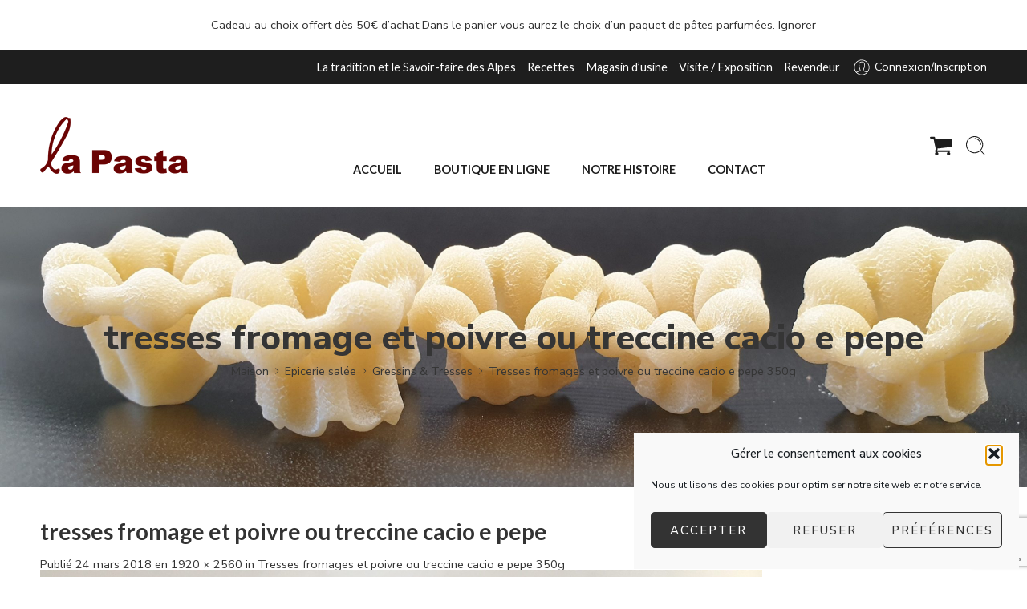

--- FILE ---
content_type: text/html; charset=utf-8
request_url: https://www.google.com/recaptcha/api2/anchor?ar=1&k=6LeE-7wpAAAAAOqPQjAcVHsupaVdJdVC1Tw0qMhO&co=aHR0cHM6Ly93d3cucGF0ZXMtYXJ0aXNhbmFsZXMtZGVzLWFscGVzLmZyOjQ0Mw..&hl=en&v=PoyoqOPhxBO7pBk68S4YbpHZ&size=invisible&anchor-ms=20000&execute-ms=30000&cb=vcelphf7eigh
body_size: 48851
content:
<!DOCTYPE HTML><html dir="ltr" lang="en"><head><meta http-equiv="Content-Type" content="text/html; charset=UTF-8">
<meta http-equiv="X-UA-Compatible" content="IE=edge">
<title>reCAPTCHA</title>
<style type="text/css">
/* cyrillic-ext */
@font-face {
  font-family: 'Roboto';
  font-style: normal;
  font-weight: 400;
  font-stretch: 100%;
  src: url(//fonts.gstatic.com/s/roboto/v48/KFO7CnqEu92Fr1ME7kSn66aGLdTylUAMa3GUBHMdazTgWw.woff2) format('woff2');
  unicode-range: U+0460-052F, U+1C80-1C8A, U+20B4, U+2DE0-2DFF, U+A640-A69F, U+FE2E-FE2F;
}
/* cyrillic */
@font-face {
  font-family: 'Roboto';
  font-style: normal;
  font-weight: 400;
  font-stretch: 100%;
  src: url(//fonts.gstatic.com/s/roboto/v48/KFO7CnqEu92Fr1ME7kSn66aGLdTylUAMa3iUBHMdazTgWw.woff2) format('woff2');
  unicode-range: U+0301, U+0400-045F, U+0490-0491, U+04B0-04B1, U+2116;
}
/* greek-ext */
@font-face {
  font-family: 'Roboto';
  font-style: normal;
  font-weight: 400;
  font-stretch: 100%;
  src: url(//fonts.gstatic.com/s/roboto/v48/KFO7CnqEu92Fr1ME7kSn66aGLdTylUAMa3CUBHMdazTgWw.woff2) format('woff2');
  unicode-range: U+1F00-1FFF;
}
/* greek */
@font-face {
  font-family: 'Roboto';
  font-style: normal;
  font-weight: 400;
  font-stretch: 100%;
  src: url(//fonts.gstatic.com/s/roboto/v48/KFO7CnqEu92Fr1ME7kSn66aGLdTylUAMa3-UBHMdazTgWw.woff2) format('woff2');
  unicode-range: U+0370-0377, U+037A-037F, U+0384-038A, U+038C, U+038E-03A1, U+03A3-03FF;
}
/* math */
@font-face {
  font-family: 'Roboto';
  font-style: normal;
  font-weight: 400;
  font-stretch: 100%;
  src: url(//fonts.gstatic.com/s/roboto/v48/KFO7CnqEu92Fr1ME7kSn66aGLdTylUAMawCUBHMdazTgWw.woff2) format('woff2');
  unicode-range: U+0302-0303, U+0305, U+0307-0308, U+0310, U+0312, U+0315, U+031A, U+0326-0327, U+032C, U+032F-0330, U+0332-0333, U+0338, U+033A, U+0346, U+034D, U+0391-03A1, U+03A3-03A9, U+03B1-03C9, U+03D1, U+03D5-03D6, U+03F0-03F1, U+03F4-03F5, U+2016-2017, U+2034-2038, U+203C, U+2040, U+2043, U+2047, U+2050, U+2057, U+205F, U+2070-2071, U+2074-208E, U+2090-209C, U+20D0-20DC, U+20E1, U+20E5-20EF, U+2100-2112, U+2114-2115, U+2117-2121, U+2123-214F, U+2190, U+2192, U+2194-21AE, U+21B0-21E5, U+21F1-21F2, U+21F4-2211, U+2213-2214, U+2216-22FF, U+2308-230B, U+2310, U+2319, U+231C-2321, U+2336-237A, U+237C, U+2395, U+239B-23B7, U+23D0, U+23DC-23E1, U+2474-2475, U+25AF, U+25B3, U+25B7, U+25BD, U+25C1, U+25CA, U+25CC, U+25FB, U+266D-266F, U+27C0-27FF, U+2900-2AFF, U+2B0E-2B11, U+2B30-2B4C, U+2BFE, U+3030, U+FF5B, U+FF5D, U+1D400-1D7FF, U+1EE00-1EEFF;
}
/* symbols */
@font-face {
  font-family: 'Roboto';
  font-style: normal;
  font-weight: 400;
  font-stretch: 100%;
  src: url(//fonts.gstatic.com/s/roboto/v48/KFO7CnqEu92Fr1ME7kSn66aGLdTylUAMaxKUBHMdazTgWw.woff2) format('woff2');
  unicode-range: U+0001-000C, U+000E-001F, U+007F-009F, U+20DD-20E0, U+20E2-20E4, U+2150-218F, U+2190, U+2192, U+2194-2199, U+21AF, U+21E6-21F0, U+21F3, U+2218-2219, U+2299, U+22C4-22C6, U+2300-243F, U+2440-244A, U+2460-24FF, U+25A0-27BF, U+2800-28FF, U+2921-2922, U+2981, U+29BF, U+29EB, U+2B00-2BFF, U+4DC0-4DFF, U+FFF9-FFFB, U+10140-1018E, U+10190-1019C, U+101A0, U+101D0-101FD, U+102E0-102FB, U+10E60-10E7E, U+1D2C0-1D2D3, U+1D2E0-1D37F, U+1F000-1F0FF, U+1F100-1F1AD, U+1F1E6-1F1FF, U+1F30D-1F30F, U+1F315, U+1F31C, U+1F31E, U+1F320-1F32C, U+1F336, U+1F378, U+1F37D, U+1F382, U+1F393-1F39F, U+1F3A7-1F3A8, U+1F3AC-1F3AF, U+1F3C2, U+1F3C4-1F3C6, U+1F3CA-1F3CE, U+1F3D4-1F3E0, U+1F3ED, U+1F3F1-1F3F3, U+1F3F5-1F3F7, U+1F408, U+1F415, U+1F41F, U+1F426, U+1F43F, U+1F441-1F442, U+1F444, U+1F446-1F449, U+1F44C-1F44E, U+1F453, U+1F46A, U+1F47D, U+1F4A3, U+1F4B0, U+1F4B3, U+1F4B9, U+1F4BB, U+1F4BF, U+1F4C8-1F4CB, U+1F4D6, U+1F4DA, U+1F4DF, U+1F4E3-1F4E6, U+1F4EA-1F4ED, U+1F4F7, U+1F4F9-1F4FB, U+1F4FD-1F4FE, U+1F503, U+1F507-1F50B, U+1F50D, U+1F512-1F513, U+1F53E-1F54A, U+1F54F-1F5FA, U+1F610, U+1F650-1F67F, U+1F687, U+1F68D, U+1F691, U+1F694, U+1F698, U+1F6AD, U+1F6B2, U+1F6B9-1F6BA, U+1F6BC, U+1F6C6-1F6CF, U+1F6D3-1F6D7, U+1F6E0-1F6EA, U+1F6F0-1F6F3, U+1F6F7-1F6FC, U+1F700-1F7FF, U+1F800-1F80B, U+1F810-1F847, U+1F850-1F859, U+1F860-1F887, U+1F890-1F8AD, U+1F8B0-1F8BB, U+1F8C0-1F8C1, U+1F900-1F90B, U+1F93B, U+1F946, U+1F984, U+1F996, U+1F9E9, U+1FA00-1FA6F, U+1FA70-1FA7C, U+1FA80-1FA89, U+1FA8F-1FAC6, U+1FACE-1FADC, U+1FADF-1FAE9, U+1FAF0-1FAF8, U+1FB00-1FBFF;
}
/* vietnamese */
@font-face {
  font-family: 'Roboto';
  font-style: normal;
  font-weight: 400;
  font-stretch: 100%;
  src: url(//fonts.gstatic.com/s/roboto/v48/KFO7CnqEu92Fr1ME7kSn66aGLdTylUAMa3OUBHMdazTgWw.woff2) format('woff2');
  unicode-range: U+0102-0103, U+0110-0111, U+0128-0129, U+0168-0169, U+01A0-01A1, U+01AF-01B0, U+0300-0301, U+0303-0304, U+0308-0309, U+0323, U+0329, U+1EA0-1EF9, U+20AB;
}
/* latin-ext */
@font-face {
  font-family: 'Roboto';
  font-style: normal;
  font-weight: 400;
  font-stretch: 100%;
  src: url(//fonts.gstatic.com/s/roboto/v48/KFO7CnqEu92Fr1ME7kSn66aGLdTylUAMa3KUBHMdazTgWw.woff2) format('woff2');
  unicode-range: U+0100-02BA, U+02BD-02C5, U+02C7-02CC, U+02CE-02D7, U+02DD-02FF, U+0304, U+0308, U+0329, U+1D00-1DBF, U+1E00-1E9F, U+1EF2-1EFF, U+2020, U+20A0-20AB, U+20AD-20C0, U+2113, U+2C60-2C7F, U+A720-A7FF;
}
/* latin */
@font-face {
  font-family: 'Roboto';
  font-style: normal;
  font-weight: 400;
  font-stretch: 100%;
  src: url(//fonts.gstatic.com/s/roboto/v48/KFO7CnqEu92Fr1ME7kSn66aGLdTylUAMa3yUBHMdazQ.woff2) format('woff2');
  unicode-range: U+0000-00FF, U+0131, U+0152-0153, U+02BB-02BC, U+02C6, U+02DA, U+02DC, U+0304, U+0308, U+0329, U+2000-206F, U+20AC, U+2122, U+2191, U+2193, U+2212, U+2215, U+FEFF, U+FFFD;
}
/* cyrillic-ext */
@font-face {
  font-family: 'Roboto';
  font-style: normal;
  font-weight: 500;
  font-stretch: 100%;
  src: url(//fonts.gstatic.com/s/roboto/v48/KFO7CnqEu92Fr1ME7kSn66aGLdTylUAMa3GUBHMdazTgWw.woff2) format('woff2');
  unicode-range: U+0460-052F, U+1C80-1C8A, U+20B4, U+2DE0-2DFF, U+A640-A69F, U+FE2E-FE2F;
}
/* cyrillic */
@font-face {
  font-family: 'Roboto';
  font-style: normal;
  font-weight: 500;
  font-stretch: 100%;
  src: url(//fonts.gstatic.com/s/roboto/v48/KFO7CnqEu92Fr1ME7kSn66aGLdTylUAMa3iUBHMdazTgWw.woff2) format('woff2');
  unicode-range: U+0301, U+0400-045F, U+0490-0491, U+04B0-04B1, U+2116;
}
/* greek-ext */
@font-face {
  font-family: 'Roboto';
  font-style: normal;
  font-weight: 500;
  font-stretch: 100%;
  src: url(//fonts.gstatic.com/s/roboto/v48/KFO7CnqEu92Fr1ME7kSn66aGLdTylUAMa3CUBHMdazTgWw.woff2) format('woff2');
  unicode-range: U+1F00-1FFF;
}
/* greek */
@font-face {
  font-family: 'Roboto';
  font-style: normal;
  font-weight: 500;
  font-stretch: 100%;
  src: url(//fonts.gstatic.com/s/roboto/v48/KFO7CnqEu92Fr1ME7kSn66aGLdTylUAMa3-UBHMdazTgWw.woff2) format('woff2');
  unicode-range: U+0370-0377, U+037A-037F, U+0384-038A, U+038C, U+038E-03A1, U+03A3-03FF;
}
/* math */
@font-face {
  font-family: 'Roboto';
  font-style: normal;
  font-weight: 500;
  font-stretch: 100%;
  src: url(//fonts.gstatic.com/s/roboto/v48/KFO7CnqEu92Fr1ME7kSn66aGLdTylUAMawCUBHMdazTgWw.woff2) format('woff2');
  unicode-range: U+0302-0303, U+0305, U+0307-0308, U+0310, U+0312, U+0315, U+031A, U+0326-0327, U+032C, U+032F-0330, U+0332-0333, U+0338, U+033A, U+0346, U+034D, U+0391-03A1, U+03A3-03A9, U+03B1-03C9, U+03D1, U+03D5-03D6, U+03F0-03F1, U+03F4-03F5, U+2016-2017, U+2034-2038, U+203C, U+2040, U+2043, U+2047, U+2050, U+2057, U+205F, U+2070-2071, U+2074-208E, U+2090-209C, U+20D0-20DC, U+20E1, U+20E5-20EF, U+2100-2112, U+2114-2115, U+2117-2121, U+2123-214F, U+2190, U+2192, U+2194-21AE, U+21B0-21E5, U+21F1-21F2, U+21F4-2211, U+2213-2214, U+2216-22FF, U+2308-230B, U+2310, U+2319, U+231C-2321, U+2336-237A, U+237C, U+2395, U+239B-23B7, U+23D0, U+23DC-23E1, U+2474-2475, U+25AF, U+25B3, U+25B7, U+25BD, U+25C1, U+25CA, U+25CC, U+25FB, U+266D-266F, U+27C0-27FF, U+2900-2AFF, U+2B0E-2B11, U+2B30-2B4C, U+2BFE, U+3030, U+FF5B, U+FF5D, U+1D400-1D7FF, U+1EE00-1EEFF;
}
/* symbols */
@font-face {
  font-family: 'Roboto';
  font-style: normal;
  font-weight: 500;
  font-stretch: 100%;
  src: url(//fonts.gstatic.com/s/roboto/v48/KFO7CnqEu92Fr1ME7kSn66aGLdTylUAMaxKUBHMdazTgWw.woff2) format('woff2');
  unicode-range: U+0001-000C, U+000E-001F, U+007F-009F, U+20DD-20E0, U+20E2-20E4, U+2150-218F, U+2190, U+2192, U+2194-2199, U+21AF, U+21E6-21F0, U+21F3, U+2218-2219, U+2299, U+22C4-22C6, U+2300-243F, U+2440-244A, U+2460-24FF, U+25A0-27BF, U+2800-28FF, U+2921-2922, U+2981, U+29BF, U+29EB, U+2B00-2BFF, U+4DC0-4DFF, U+FFF9-FFFB, U+10140-1018E, U+10190-1019C, U+101A0, U+101D0-101FD, U+102E0-102FB, U+10E60-10E7E, U+1D2C0-1D2D3, U+1D2E0-1D37F, U+1F000-1F0FF, U+1F100-1F1AD, U+1F1E6-1F1FF, U+1F30D-1F30F, U+1F315, U+1F31C, U+1F31E, U+1F320-1F32C, U+1F336, U+1F378, U+1F37D, U+1F382, U+1F393-1F39F, U+1F3A7-1F3A8, U+1F3AC-1F3AF, U+1F3C2, U+1F3C4-1F3C6, U+1F3CA-1F3CE, U+1F3D4-1F3E0, U+1F3ED, U+1F3F1-1F3F3, U+1F3F5-1F3F7, U+1F408, U+1F415, U+1F41F, U+1F426, U+1F43F, U+1F441-1F442, U+1F444, U+1F446-1F449, U+1F44C-1F44E, U+1F453, U+1F46A, U+1F47D, U+1F4A3, U+1F4B0, U+1F4B3, U+1F4B9, U+1F4BB, U+1F4BF, U+1F4C8-1F4CB, U+1F4D6, U+1F4DA, U+1F4DF, U+1F4E3-1F4E6, U+1F4EA-1F4ED, U+1F4F7, U+1F4F9-1F4FB, U+1F4FD-1F4FE, U+1F503, U+1F507-1F50B, U+1F50D, U+1F512-1F513, U+1F53E-1F54A, U+1F54F-1F5FA, U+1F610, U+1F650-1F67F, U+1F687, U+1F68D, U+1F691, U+1F694, U+1F698, U+1F6AD, U+1F6B2, U+1F6B9-1F6BA, U+1F6BC, U+1F6C6-1F6CF, U+1F6D3-1F6D7, U+1F6E0-1F6EA, U+1F6F0-1F6F3, U+1F6F7-1F6FC, U+1F700-1F7FF, U+1F800-1F80B, U+1F810-1F847, U+1F850-1F859, U+1F860-1F887, U+1F890-1F8AD, U+1F8B0-1F8BB, U+1F8C0-1F8C1, U+1F900-1F90B, U+1F93B, U+1F946, U+1F984, U+1F996, U+1F9E9, U+1FA00-1FA6F, U+1FA70-1FA7C, U+1FA80-1FA89, U+1FA8F-1FAC6, U+1FACE-1FADC, U+1FADF-1FAE9, U+1FAF0-1FAF8, U+1FB00-1FBFF;
}
/* vietnamese */
@font-face {
  font-family: 'Roboto';
  font-style: normal;
  font-weight: 500;
  font-stretch: 100%;
  src: url(//fonts.gstatic.com/s/roboto/v48/KFO7CnqEu92Fr1ME7kSn66aGLdTylUAMa3OUBHMdazTgWw.woff2) format('woff2');
  unicode-range: U+0102-0103, U+0110-0111, U+0128-0129, U+0168-0169, U+01A0-01A1, U+01AF-01B0, U+0300-0301, U+0303-0304, U+0308-0309, U+0323, U+0329, U+1EA0-1EF9, U+20AB;
}
/* latin-ext */
@font-face {
  font-family: 'Roboto';
  font-style: normal;
  font-weight: 500;
  font-stretch: 100%;
  src: url(//fonts.gstatic.com/s/roboto/v48/KFO7CnqEu92Fr1ME7kSn66aGLdTylUAMa3KUBHMdazTgWw.woff2) format('woff2');
  unicode-range: U+0100-02BA, U+02BD-02C5, U+02C7-02CC, U+02CE-02D7, U+02DD-02FF, U+0304, U+0308, U+0329, U+1D00-1DBF, U+1E00-1E9F, U+1EF2-1EFF, U+2020, U+20A0-20AB, U+20AD-20C0, U+2113, U+2C60-2C7F, U+A720-A7FF;
}
/* latin */
@font-face {
  font-family: 'Roboto';
  font-style: normal;
  font-weight: 500;
  font-stretch: 100%;
  src: url(//fonts.gstatic.com/s/roboto/v48/KFO7CnqEu92Fr1ME7kSn66aGLdTylUAMa3yUBHMdazQ.woff2) format('woff2');
  unicode-range: U+0000-00FF, U+0131, U+0152-0153, U+02BB-02BC, U+02C6, U+02DA, U+02DC, U+0304, U+0308, U+0329, U+2000-206F, U+20AC, U+2122, U+2191, U+2193, U+2212, U+2215, U+FEFF, U+FFFD;
}
/* cyrillic-ext */
@font-face {
  font-family: 'Roboto';
  font-style: normal;
  font-weight: 900;
  font-stretch: 100%;
  src: url(//fonts.gstatic.com/s/roboto/v48/KFO7CnqEu92Fr1ME7kSn66aGLdTylUAMa3GUBHMdazTgWw.woff2) format('woff2');
  unicode-range: U+0460-052F, U+1C80-1C8A, U+20B4, U+2DE0-2DFF, U+A640-A69F, U+FE2E-FE2F;
}
/* cyrillic */
@font-face {
  font-family: 'Roboto';
  font-style: normal;
  font-weight: 900;
  font-stretch: 100%;
  src: url(//fonts.gstatic.com/s/roboto/v48/KFO7CnqEu92Fr1ME7kSn66aGLdTylUAMa3iUBHMdazTgWw.woff2) format('woff2');
  unicode-range: U+0301, U+0400-045F, U+0490-0491, U+04B0-04B1, U+2116;
}
/* greek-ext */
@font-face {
  font-family: 'Roboto';
  font-style: normal;
  font-weight: 900;
  font-stretch: 100%;
  src: url(//fonts.gstatic.com/s/roboto/v48/KFO7CnqEu92Fr1ME7kSn66aGLdTylUAMa3CUBHMdazTgWw.woff2) format('woff2');
  unicode-range: U+1F00-1FFF;
}
/* greek */
@font-face {
  font-family: 'Roboto';
  font-style: normal;
  font-weight: 900;
  font-stretch: 100%;
  src: url(//fonts.gstatic.com/s/roboto/v48/KFO7CnqEu92Fr1ME7kSn66aGLdTylUAMa3-UBHMdazTgWw.woff2) format('woff2');
  unicode-range: U+0370-0377, U+037A-037F, U+0384-038A, U+038C, U+038E-03A1, U+03A3-03FF;
}
/* math */
@font-face {
  font-family: 'Roboto';
  font-style: normal;
  font-weight: 900;
  font-stretch: 100%;
  src: url(//fonts.gstatic.com/s/roboto/v48/KFO7CnqEu92Fr1ME7kSn66aGLdTylUAMawCUBHMdazTgWw.woff2) format('woff2');
  unicode-range: U+0302-0303, U+0305, U+0307-0308, U+0310, U+0312, U+0315, U+031A, U+0326-0327, U+032C, U+032F-0330, U+0332-0333, U+0338, U+033A, U+0346, U+034D, U+0391-03A1, U+03A3-03A9, U+03B1-03C9, U+03D1, U+03D5-03D6, U+03F0-03F1, U+03F4-03F5, U+2016-2017, U+2034-2038, U+203C, U+2040, U+2043, U+2047, U+2050, U+2057, U+205F, U+2070-2071, U+2074-208E, U+2090-209C, U+20D0-20DC, U+20E1, U+20E5-20EF, U+2100-2112, U+2114-2115, U+2117-2121, U+2123-214F, U+2190, U+2192, U+2194-21AE, U+21B0-21E5, U+21F1-21F2, U+21F4-2211, U+2213-2214, U+2216-22FF, U+2308-230B, U+2310, U+2319, U+231C-2321, U+2336-237A, U+237C, U+2395, U+239B-23B7, U+23D0, U+23DC-23E1, U+2474-2475, U+25AF, U+25B3, U+25B7, U+25BD, U+25C1, U+25CA, U+25CC, U+25FB, U+266D-266F, U+27C0-27FF, U+2900-2AFF, U+2B0E-2B11, U+2B30-2B4C, U+2BFE, U+3030, U+FF5B, U+FF5D, U+1D400-1D7FF, U+1EE00-1EEFF;
}
/* symbols */
@font-face {
  font-family: 'Roboto';
  font-style: normal;
  font-weight: 900;
  font-stretch: 100%;
  src: url(//fonts.gstatic.com/s/roboto/v48/KFO7CnqEu92Fr1ME7kSn66aGLdTylUAMaxKUBHMdazTgWw.woff2) format('woff2');
  unicode-range: U+0001-000C, U+000E-001F, U+007F-009F, U+20DD-20E0, U+20E2-20E4, U+2150-218F, U+2190, U+2192, U+2194-2199, U+21AF, U+21E6-21F0, U+21F3, U+2218-2219, U+2299, U+22C4-22C6, U+2300-243F, U+2440-244A, U+2460-24FF, U+25A0-27BF, U+2800-28FF, U+2921-2922, U+2981, U+29BF, U+29EB, U+2B00-2BFF, U+4DC0-4DFF, U+FFF9-FFFB, U+10140-1018E, U+10190-1019C, U+101A0, U+101D0-101FD, U+102E0-102FB, U+10E60-10E7E, U+1D2C0-1D2D3, U+1D2E0-1D37F, U+1F000-1F0FF, U+1F100-1F1AD, U+1F1E6-1F1FF, U+1F30D-1F30F, U+1F315, U+1F31C, U+1F31E, U+1F320-1F32C, U+1F336, U+1F378, U+1F37D, U+1F382, U+1F393-1F39F, U+1F3A7-1F3A8, U+1F3AC-1F3AF, U+1F3C2, U+1F3C4-1F3C6, U+1F3CA-1F3CE, U+1F3D4-1F3E0, U+1F3ED, U+1F3F1-1F3F3, U+1F3F5-1F3F7, U+1F408, U+1F415, U+1F41F, U+1F426, U+1F43F, U+1F441-1F442, U+1F444, U+1F446-1F449, U+1F44C-1F44E, U+1F453, U+1F46A, U+1F47D, U+1F4A3, U+1F4B0, U+1F4B3, U+1F4B9, U+1F4BB, U+1F4BF, U+1F4C8-1F4CB, U+1F4D6, U+1F4DA, U+1F4DF, U+1F4E3-1F4E6, U+1F4EA-1F4ED, U+1F4F7, U+1F4F9-1F4FB, U+1F4FD-1F4FE, U+1F503, U+1F507-1F50B, U+1F50D, U+1F512-1F513, U+1F53E-1F54A, U+1F54F-1F5FA, U+1F610, U+1F650-1F67F, U+1F687, U+1F68D, U+1F691, U+1F694, U+1F698, U+1F6AD, U+1F6B2, U+1F6B9-1F6BA, U+1F6BC, U+1F6C6-1F6CF, U+1F6D3-1F6D7, U+1F6E0-1F6EA, U+1F6F0-1F6F3, U+1F6F7-1F6FC, U+1F700-1F7FF, U+1F800-1F80B, U+1F810-1F847, U+1F850-1F859, U+1F860-1F887, U+1F890-1F8AD, U+1F8B0-1F8BB, U+1F8C0-1F8C1, U+1F900-1F90B, U+1F93B, U+1F946, U+1F984, U+1F996, U+1F9E9, U+1FA00-1FA6F, U+1FA70-1FA7C, U+1FA80-1FA89, U+1FA8F-1FAC6, U+1FACE-1FADC, U+1FADF-1FAE9, U+1FAF0-1FAF8, U+1FB00-1FBFF;
}
/* vietnamese */
@font-face {
  font-family: 'Roboto';
  font-style: normal;
  font-weight: 900;
  font-stretch: 100%;
  src: url(//fonts.gstatic.com/s/roboto/v48/KFO7CnqEu92Fr1ME7kSn66aGLdTylUAMa3OUBHMdazTgWw.woff2) format('woff2');
  unicode-range: U+0102-0103, U+0110-0111, U+0128-0129, U+0168-0169, U+01A0-01A1, U+01AF-01B0, U+0300-0301, U+0303-0304, U+0308-0309, U+0323, U+0329, U+1EA0-1EF9, U+20AB;
}
/* latin-ext */
@font-face {
  font-family: 'Roboto';
  font-style: normal;
  font-weight: 900;
  font-stretch: 100%;
  src: url(//fonts.gstatic.com/s/roboto/v48/KFO7CnqEu92Fr1ME7kSn66aGLdTylUAMa3KUBHMdazTgWw.woff2) format('woff2');
  unicode-range: U+0100-02BA, U+02BD-02C5, U+02C7-02CC, U+02CE-02D7, U+02DD-02FF, U+0304, U+0308, U+0329, U+1D00-1DBF, U+1E00-1E9F, U+1EF2-1EFF, U+2020, U+20A0-20AB, U+20AD-20C0, U+2113, U+2C60-2C7F, U+A720-A7FF;
}
/* latin */
@font-face {
  font-family: 'Roboto';
  font-style: normal;
  font-weight: 900;
  font-stretch: 100%;
  src: url(//fonts.gstatic.com/s/roboto/v48/KFO7CnqEu92Fr1ME7kSn66aGLdTylUAMa3yUBHMdazQ.woff2) format('woff2');
  unicode-range: U+0000-00FF, U+0131, U+0152-0153, U+02BB-02BC, U+02C6, U+02DA, U+02DC, U+0304, U+0308, U+0329, U+2000-206F, U+20AC, U+2122, U+2191, U+2193, U+2212, U+2215, U+FEFF, U+FFFD;
}

</style>
<link rel="stylesheet" type="text/css" href="https://www.gstatic.com/recaptcha/releases/PoyoqOPhxBO7pBk68S4YbpHZ/styles__ltr.css">
<script nonce="yRVUFVeRenCz5GCZ_ttgwg" type="text/javascript">window['__recaptcha_api'] = 'https://www.google.com/recaptcha/api2/';</script>
<script type="text/javascript" src="https://www.gstatic.com/recaptcha/releases/PoyoqOPhxBO7pBk68S4YbpHZ/recaptcha__en.js" nonce="yRVUFVeRenCz5GCZ_ttgwg">
      
    </script></head>
<body><div id="rc-anchor-alert" class="rc-anchor-alert"></div>
<input type="hidden" id="recaptcha-token" value="[base64]">
<script type="text/javascript" nonce="yRVUFVeRenCz5GCZ_ttgwg">
      recaptcha.anchor.Main.init("[\x22ainput\x22,[\x22bgdata\x22,\x22\x22,\[base64]/[base64]/[base64]/[base64]/[base64]/UltsKytdPUU6KEU8MjA0OD9SW2wrK109RT4+NnwxOTI6KChFJjY0NTEyKT09NTUyOTYmJk0rMTxjLmxlbmd0aCYmKGMuY2hhckNvZGVBdChNKzEpJjY0NTEyKT09NTYzMjA/[base64]/[base64]/[base64]/[base64]/[base64]/[base64]/[base64]\x22,\[base64]\\u003d\\u003d\x22,\x22FMKnYw7DmMKlK13Ct8K9JMOBPVDDvsKHw5l4BcKXw6ZSwprDoEF3w77Ct0bDiF/Ck8KMw6PClCZDCsOCw44xXwXCh8KPGXQ1w7cAG8OPRz18QsOGwoN1VMKLw6vDnl/[base64]/Cp8KSdsK+w48OaHhkw78bwplQT1ppc8Kcw4p5wqLDuiEawp7Cu27Co1LCvGFCwqHCusK0w5fCuBMywrBiw6xhK8Opwr3Cg8O/worCocKsSkMYwrPCmsKcbTnDrsObw5EDw6zDtsKEw4FzWlfDmMKxBxHCqMKFwopkeSpBw6NGNsOpw4DCmcOZO0Q8wrM1ZsO3wptZGSh4w5J5Z2/DvMK5azbDonMke8OFwqrCpsOZw4PDuMO3w5pIw4nDgcK6woJSw5/DtcO9wp7CtcOLcgg3w73CtMOhw4XDohgPNDZEw4/DjcO0IG/DpHTDhMOoRUDCicODbMKkwo/Dp8Ofw7vCpsKJwo1ew6c9wqd7w7jDpl3Cr1TDsnrDj8KHw4PDhw1BwrZNWMKtOsKcIcOOwoPCl8KqXcKgwqFVJW50HMK9L8OCw70FwqZPcMKRwqALQytCw55OcsK0wrkBw7HDtU9ZWAPDtcOcwr/Co8OyCTDCmsOmwpklwqErw6leJ8O2XFNCKsOzUcKwC8OiPQrCvksVw5PDkX8Pw5BjwogUw6DCtHE2LcO3wrzDtEg0w73CglzCncKBPG3Dl8OQJ1hxdWMRDMK8wpPDtXPCgMO4w43DskbDl8OyRCfDsxBCwoZbw65lwr/CqsKMwog3CsKVSS3CnC/CqhzCmADDiWU1w5/DmcKqEDIew6cXfMO9wrYAY8O5SHZnQMO9PcOFSMOTwo7CnGzCkUYuB8OSOwjCqsKnwpjDv2VcwrR9HsO1B8Ofw7HDuiRsw4HDnlpGw6DClsKswrDDrcOCwrPCnVzDrzhHw5/CmCXCo8KANWwBw5nDiMKVPnbCisKtw4UWBm7DvnTCssK/wrLCmyEbwrPCuj/CjsOxw541wp4Hw7/DtikeFsKew7bDj2gcL8OfZcKlHQ7DisKVcizCgcKWw70rwokzLQHCisOFwpc/R8OFwpo/a8O9S8OwPMOPCTZSw50hwoFKw77Do3vDuSHCrMOfwpvCjcK/KsKHw5XCggnDmcONX8OHXHwPCywmOsKBwo3CjTgZw7HColfCsAfCvRVvwrfDi8K2w7dgDy16w6XCvGTDv8KyDkM2w4FqT8KFw5IewpdVwoPDvF7DiGFyw7lgwpU7w7HDj8Owwr/Dh8K4w6INJsKPwrXDghDDn8ORE1LCjUTCg8OVTivCu8KfSEHCmcO9wok/IR8bw6vDu3YdTsOFb8Owwr/[base64]/[base64]/BsOMwq9VeDHCo0IJw5DCnsOIw57Dg3oPfzPCimt3wp0TNsKSwrnDl3bDicOOw61YwpgCw7s0w4kMwpLCp8OYw4rCoMOfNcK7w4hMwpfCnQwFfcOTPcKQw6DDhMKSwoXDgsKQZcKZw7bCridXwqVMwpVQYE/Dsl/ChD5jY20bw5VEIMOmPcKxwqtTDMKKKMOWahlPw6vCr8KDw6rDjUzDoE7DmmMEw4thwqhTwobCpTlgwpHCvikqG8K5wphrwpnCicKYw4c4woA6fsOwXhbCmWh9HMOZHzEFw5/[base64]/[base64]/DtcK/w4Ndw53DmMO/wpU0UsO8BsO1wojDrsKbwrtLfloMw7pzw4nCjXXCqxAFZzoiCV7CmcKhbsKWwpFUDsOPeMK6Qx5bU8OCAiMLwqRaw5M/[base64]/DnCzDrMO1woI2fSfDpsOowqXCicK0wrpOwqnDqhUrUjvDvxbCpUsnbX3DgRUtwo/CgQhbFsODI1dXZcKnwp3ClcOLw6TDtBwob8KCI8KOEcOiw5gHIcKWLMKDwoTDrBnDtMOwwrEFwoDDsBlAEXrCjcKMwp5UJjoSw4pcw5sdYMKvw5/Ct3oaw5oyEFfCqcKFwrZwwoDDmsKzYMO8djhncxZuUcKJwqPCmcK9HDxIw4wOwo7CtMOtw4xxw7XDticAw77CtyTDn0TCtsK4wpQ3wrHCj8OZw6sGw57DocOxw7bDl8O/bMOTMiDDkXolwqfCscKdwo9/wpDDtsK4w4wdHRbDmcOew6smwqh4woXCkgwTw6cfwpvCiUN9wqt7MUPCqMOUw7QPdVAcwrfChsOUJ1dLEMK0w40Fw65BaxBxcsONwqUpB11ubxomwpZAVcOuw5hywqZvwoDCnMKJwp1XeMKrE1/Dj8OewqDCsMKVw4EYE8ONDsO5w7zCsCdpPcKyw7jDksK5wrlYw5HChmUpI8O9cWFSDcOpwppML8OoUsKPWUrCgS5cG8KLCQ7DgsKrVDXChMKUwqbDg8KKPMKDwpTClh/Dh8OMw5HDoGDDlQjCscOLNcK0w4kmFyxUwohPMBoDw7HCjMKTw5nCjMKVwp7Dh8Kkwoxwf8OBw6nCosOXw5tmRQ3Dolg5VUVkw71vw6J9wpXDrl3Ds0VGGAbDg8KaWhPCjXDDrcKaTkbCt8K6w5LDv8KVEUtzBF5fOsKzw64CBjXCqld/w6rCm2d4w4sfwprDlcOcA8Oyw5bCocKFBGvCosOJJ8KMwrdKworDh8OOO2HDmUU2wpbDhWwpWMKgV2lPw5HCicOUwojDk8KOLHDCoCELJMOnE8KWVcOaw5BENjLDssO4w6TDosKiwr3CtcKBwrsjKMO/wr3ChMOaJRPCncOWJMOKw7NYwobCmMKEwqgkOsK1QsO6wrQKw6nDv8O7IF3DlMKFw5TDm3IfwrEXeMKewpowAH7DiMKRRU1fw4vDgl5owpLCpVDCrTPClRfDqzplw73DhMKDwpDCkcO5wqgtZcOMPsOPa8KbRBLCtcOiFnlXwpLChTllwo5DeTwRMFYow7/CiMOZw6XDh8K2wq10w4AUeRxvwqV8eT3CpMOBwpbDocKLw7fDvCvDm20Kw7/[base64]/Dj8Oiw6UYaFrCtwhGw5bCnlzDl8OrS8Kfe8KnWyLCmsKKf3vDmBQbbsK9X8OVw5c5w4ttGwNbwotJw583Q8OoIsK6woV6BcKtwp/[base64]/ChlzCuCfDigrDhzvDnCrDucOQw7MNCWTCg3BBGcOgwoU7woTDqsKtwpY5w7wZAcO7IsKQwpAXBcKSwpjCuMKyw7NNw7RYw5ptwpBsIMORwp8XCG7DtwQAw6TDu1/CncOpwqppD0fCm2Vzw751w6AhHsOxM8OSw6s/[base64]/CiFwIw7fCu8OCwqLDjsOZwrLCs8OzOMOGPsOtVm8SecOzEcODKsKMw7U1wq5XQAMdcsOew7Q2dsOkw4LCoMOJw4MvFxnClcKWBsOAwrLDkEDChxYMwpcrw6Q0wrc6L8KGQsK/[base64]/DlH/[base64]/woBbw5nDhsOFD8OVX8KQKAvCjMKCMsObRMK7w6pxBRXCicO7CcORD8K2wrFHAhxQwo7DmW8DFcOQwq7DtcOVwoguwrbDgzRNXiZRd8O7B8KEw5kAwrJcYsKyX0hzwp7Ct3rDpnvDu8Khw6nCi8Ofwo8Nw4JCJsO5w5vDisKTWWfCrSlJwqnDmGd/w6YZfMOfeMKbGCcjwrVxfMOOwpTCisO9aMO3HsKpw7IZb2PCvMKmDsK9BsK0MH4DwqBmw45/ZcO2wobCt8OHwp1/E8K6ZBEBwpozw6zDl0/[base64]/Cn8K/N8Olwq5LGgAtD8OFwrhCP8OJAMOeDMKVwovDksO4wrM9ZsKOOzTCo3jDmkfCr2zCjGxBw4sqaXEMcMKSwqPDpVfDvyIFw6fCjl7DtMOOV8KfwrFZwqTDpsK5wpYYwqLCiMKSw6RZw7BGwpnDksKOwoXDjWHChTrCvMKleBTCicOeEsOywpzDoU/ClMOYwpFbX8K4wrJLAcOBKMO4woAncMK+w7HDqMKtQxTClSzDmn4Nw7Y+SWg9LQbDuCDCmMOqAnwSw7U+w45Gw7HDnMOnw49fPMObw4QowpREwrzCkTrCuHjCtsKZwqbCrEHCq8KZwrXCuS/DhcOeZ8KAbBvCvQ3DkmrCtcOJd2pVwpbCqsOsw7RxDShxwrPDt1/DsMKaYBzClMOyw6vDvMK4wqnCg8KDwpsawrzCmmnCsw/ChFjDl8KONzDDjMKPCMOeZsO6GEtUwoHCixjDlVAWw6zCpMKlwp1BbsO/Ay59KsKKw7cIwojCo8ORI8Kpfi16wqLDvV7DsVcVGzjDj8OAwp9Nw4NOwp/CnWzCqsOnUcKRwrsiHcOROsKGw4bDi247YMO9TnPCpBLCtRA1X8O3w7PDs2IfecKfwqJ9J8OcRknCm8KBIMKJRcOkFwPCmcO5EcOkQXwXOXHDp8KLZcK2wq1rSUpew5YPcsKkw7vCr8OKZ8Kew6x/ZF/CqGbCiVF1CsKHLsOPw6HDvz/DpsKmOsOyIEHCncOzBh4URxjCpgTCksOIw4nDlC3DlWh/w5cwUUMkFhpmKsKuwo3CpUzDkSPDt8KCw6E5woFowos5ZcK5dsOIw45JOBIRT3vDvF87YcOTwo1dwrnCvsOpTMKxwrTCp8OLwoHCvMORI8KLwoR+V8OLwq3CgcOpwqTDtMO3wqgIUsKTLcORwpXCkMK5w69twqrCgsONfBwOJzhhwrVCXV9Ow70/w69XZ3XCr8Oww55Kwq0CTxzCrMO2dSLCuy8VwrTCq8KFfRbDoz4Iwo/DkMKPw7nDv8KLwrwnwoBoOEQ5J8Ogw4bDpxTCnzNjXDDDv8OhfsOBwpXDlsKvw7HCv8KZw6PCvzVywph2D8KtSsOww5XCpHgbwq0BHMKqD8Oiw7XDmcOawq92FcKvwo05DcKjUAl+w6jCj8O5wonCkCwSUVlMYMK0wp7DiBhbw7E/f8OuwoNMUsKow6vDnWtLwpszwqR4wqYGwq/CsV3CrMK5ByPCi1zDu8KbOEHCo8KsShvCpcOgW3oPw7fClEDDvcOcdMKkRinClsKiw43DlsKBwqLDlFRCc1IYbcK8ExN9wo1lOMOgwqBveH5nw63CnzM3LRVxw7jDoMOwA8O8w7ZDw553w5g5wr/DnGs4PDRKFDZ3ATbChsOHXTEqElPDvkDDhhvDnMO3NUBAFmUFRMKpwonDu3JzZ0Nvw5TCgcOxY8Okw78EMsOYPEE2KlHCrMO+DTXCiSFoScKgw7LCpMKtFcKbGMONLxvDicOZwoDDqRrDvn1QfMKiwqvCrcOsw7Bbw402w5vCmEnCiDVyWsOPwqbClsKUABl/[base64]/UMOtwpvCrsOfb8O8CsKyNhpnOA5+AC1nwp3CuWrDjQItPFLDjMKjIljDqMKGYnDCnQ8/QMKUSwjCm8KwwqTDqnE0ecKNRcOcwoINw7TCtcOCZDkxwrjCp8OPwoojbHjCpcKJw5F1w6fCq8O7BcOIWxt8wobCs8KPw41YwrrDhGbDuhMWbsKFwqskQWEkA8KVUcOQwovCiMK2w6DDoMK4w5NkwoPDtsOJFMOZLcOPRzTCkcOCwpVpwpAWwq49Rj7CjC/CjAZ5PcKGNSfDnsKXMcK6G0bCtcONAMOhV1rDpMORfA7DqE3Dt8OiEMOtIQLDncOcRnUWfF1OQ8KMEXgVw7hwfsK/[base64]/wrwzQCAUwp3CiMOEw7TCijo5IijCnHhAYMOlLsOiworDt8Kswq5lwq5NCsOqdi3CjXnDtV7CnsOSIcOow7lBCMOMasObwpTCn8OMI8OKS8KIw7fDv0c1FsKvbTDChU/[base64]/Cg3xvwpoPQQpFLcKZa8OxLREFCAFxJMOgwozDuz3DgcOZw63ChS3CocKkwrNvGFrDssOnKMKjWjV3w4siw5TCgcKEwq/DscKAw61QD8ONwrlrKsODJ284YEjCrCjCkX7CscOYw7nClcKOw5LCuF5Fb8OAQzDCssKxwp9MKjfDqnzDv1HDmsOQwo7CrsOZw75jOGPDrjHDoWBKF8KrwoPCsCzCgETCtWBnMsKqwrEIByEQLcKUw4EPw4DCjMOWw5hswprDgSQkworDugjCm8KBwotYb2/CpyjCm1rCtxfDr8KjwqUMwrPCoFcmPcKUVVjDqxV7QB/CnRLCpsK3wqPDo8KSwpXDrifDg0UKRcK7wofCgcOXO8Kpwqdvwo/[base64]/[base64]/[base64]/CvsOkRTI0Gk9aB8KNRcO1HT/CrR80QsKFO8Okano7w7nCo8KubsOaw4hKdV3Cu2h8fhvDkMObw73DhQLCoB3DoW/CpsOyGTVGTcKAaRpzwrcJwr/DosOmZsKTacK9HnwNw7TCjUZVGMKQw6rDgcKfc8KXwo3DkMKMai4bCMOnQcO+w7LCnCnDvMKjUDLCl8OKbXrDtsOnTW01wpZzw7gQwrrCowjDrsOuw6tvJcKWH8KOKMK3SMKuZ8OGeMOmK8KQwqdDwopjwr1DwohWRMOIIkvCscOBSAIVGS89O8ODf8KGQcKuwrdkZG/[base64]/DjSFgw5wKw6LDgwTDsg93w7EAw71gw60yw53DqWMcNsK9X8O+wr7ClMOmw6c+woXDv8O2w5XColkCwpMXw4vDsQvCgXfDiXjCqEfCjMO1w5XDpsOSXyJIwrAlw7zDgE/CicKGwofDkx55LF/DpMO9QXIAJsKzZBs1wo3DpTrCtMKxF3TCucOhC8OQwpbCtsOBw4/[base64]/CvwRowo5ow5jClsOUcsOUw6HCiU3Clz0Hw7fDhRBuwrrDmsKowpjCtMK1RcO5wrDCr2LClmDDm0JBw4XDrlTCssKpHHYKR8O+w4PDkyFiPD/DtsOjE8K5wozDvyjDssOBO8OURUgRSMOXe8OVTgw8b8O8LMKswp/[base64]/CkxFKEFYEMkPDhcOoOwgRwqPCgmjCqUPDp8KTwqrDmcO3cxzCtC3CvyJzYnHCvRjCvCvCv8OONUzDo8KSw4jDkFJRw6N8w4LCjRLCm8KiOsOGw7zDusO4wonCshJtw4rDhwR8w7jCkMObwqzCuEN2wpvCi1fCvsOxB8Klwp/Dum0hwqRDVE/[base64]/DjD3ClsOPwo8EXcOjUnRLCsKCf8OBH3B9BB3CkQfDpsOJwp7CnBVPwpQQZ2YYw6pOwrFYwoLCqXvCiXtsw7EkEkzCtcKXw43Cn8OfOn5YecORMn0/wotKccKKf8OdccKowr5RwpjDn8KPw7Nmw6Z4bsKUwpDDpFbDrxZ+w7DChMOhG8KwwqZzUljCjwXCu8OLH8OwPsKdGinChmcHOcKYw6XCh8OKwpFuw5/CpcKkCsOvOn9FIMK/CQxYRXLCvcKcw50MwpTCqgLDj8KuUsKGw7gWb8Kbw4jCqsKcZiXDtGXCrcO4S8O+w4HCoCnCvisuIsOgMMKJwrvCryPDhsK3wpvCp8KtwqcYASTCvsO/[base64]/Cq8O2w7PDtsKfw4xSZDQUwrvCmXnDiMKAeSdnZsO0bxpCw7vDoMOUw6DDiBNkwq5lw5p+wpDCvsKmXE4pw4fDpsO8QcKCw55BJx7CvMOvDjcww69+HsOowpbDrQDCoUTCs8O9GXbDjsOxw5/Du8OhcUHCksOOw5c3aETDmMKxwpRQwqrCr1Z4blXDtATChcO4dS/CssKCE397AcO1L8K3CMOBwo9bw4TCmDhsH8KFAMKsW8KFHsK5fhbCq1fCgkDDgMKADMO/[base64]/CgH/DtB7DhHHCrXofaSIVSsK5WDXCpjnDlEjDnMKKwoPDssOaJMK9wqZMGcOIOsO1wqnCnGrCqxpbMMKkw6YbHFdkblk8FcOrQFrDqcOsw74xw6IKwp9/PXLCmQPCi8K6w5TCr19Jw7zCm19+wpzDkhTDllEZMD7DssKvw6LCr8KKwp1/[base64]/[base64]/[base64]/[base64]/CpMO6wrzDhDrCgHofwo9/w4vDqsOtwpzDusOVw5bDkwzDuMOmLlBnTBpfw6/Dv23Dj8KzV8OnBcO+w7nCuMOCPMKfw63CqnvDhcOGacOCLTfDu3tawo93wpVja8OwwqbDqE0Iw5ZKNT4xw4bCiFXCiMKfcMKxwr/Dlg4IDTrDizcWZBfDrQhZwqMuMMOawr1jMcKGwpQlw6xiE8KHXMKJwqDDmcOQw4gjGSjDqxvCsDZ/U1Jmw4YYwqzDsMOGw6o1NsOaw4XCoV7CsnPDlQbDgMK/woc9w5DDrsO6MsOjMsKow60VwoYDayXCscOnw6LCg8KTDXTDhMK9wrfDrmgww6Edwqg5w6ZWE1hjw4DCgcKtfT5Kw6RVdxFvJcKOSsOEwqgKRTPDo8OiJGXCsnpmHMOzJDTCrsOjG8KRST9kH0vDscK6Y3l9w6/CmiDCjMO+BSPDh8KAKFJJw49HwplBwq0CwoZEUcOkME/DjcOGC8OCMm1Kwq/DkQXCvMOzw5V/w7xce8OXw4gyw6Nawp7Dg8K1w7MWHSB7w7/DkMOgdcKNfVHClzl8w6HCi8Kuw4pAPwR1wobDlcOOY08AwoHDnsO6bsOIw4LCjSJ2VBjCjcOPXcOvw73CoRbDl8Knwp7CucKTY35gecKvwqwmwpjCgcKrwqDCoAbDqcKowrBtScOdwqlIL8KYwp1yNMKsAcKbw5d8NMOuMsOAwo/DmHw+w7FLwpgvwrNcLMOzw5puw44dwrZBwpfCjMKWwqtIMSzDncKZw6VQFMKew4YDwqJ9w7TCtEbCs29uworDtMOrw6lQw4wcNcKGGcK5w7DCkBfCgVnCi27Dj8KqfMOiasKEGcKvM8OGw5t0w5bCocKIw7fCosOFw6/Do8OTTSwgw6hmd8KqADHChMKhQEjDnUA9TsKfN8K3ccKrw6FLw5sXw6pyw74vPHgFVRvCu3Mcwr/[base64]/CpMK3wql1w6hRbxIfWsO3w7Zrw7AxwrTCuQFfw4TCmWczwozCsRoQGy0YeF10SH5mw6wyW8KbX8KqTz7Do1zCgsK0w44+dB/DokNNwpHCrMKiwojDlcKzwoLDscOXw7Vdw7jCr2nDgMKwEcOFw5xPw7hDwrhIEMO4FlfCoB8pwp7Cr8ONY2XCiSBFwoYvEMODw5HDo2zDssKJRCXCucKxGX/[base64]/[base64]/wpDDqFPCqcOqUMOOAEDDpsOcR8KYC8O5wpsgw652w5UgUX7ChVzCpnXCjMOuJRlyDyfCrm10wrY6UCXCocK/eDsdLsKCw6Vsw6/Ct0PDncKvw5Bfw4PDpMOywpJbL8OXw5ZDw7PDtcOSS1fCnxrDmsO1wpRmf1TCtsOFZybDo8OrdsKZbAdAW8KgwqzDlMOsamnDrsKFwo9xfhjDtMOFHXbCtMKBei7Dh8K1wrZxwoHDqkTDuDl/w4pjNcKtwp8cw6p0L8KiZGZWMX8+U8KFQEoSK8Oew5sJDyTDvlLCkTMtaS80w63CvMKfZ8K/wqA9FcKpw7d1fhbCuxXDo1BowqVrw4bCthHDmsKsw6PDgwfCvUTCqwVFIsOqasKzwrAjU1nDnMK3LsKkwrrCjjcEw5/[base64]/[base64]/VUF/[base64]/DrMOFw6JoMsOuwrrChlJaw6XDuBzDl8K6BsKRw5I6AUMuESRZwox7dBHCj8KhDMOATcKvSMKCwrPDg8OhVlhMLxrDpMOmUm3CmF3DjRQEw5pVAcOdwrdyw6jCkVJBw5HDosKewqhkI8K2wqLCgHfDksKGw6doKCoTwqLCrcODwrjCqBZwSGs2H2/[base64]/DonbCiMKSw6cTZBYzwoFEXcKhVMOhwqNZbGgFRcKhwqJ/Ell8YBHDnB3DoMORYcOOw54mw4NnSMOCw7o0LMO7w5gBGTXDiMKxQcOtw7LDj8OZwrXCrTTDsMOSw6h3B8O6VcO/e0TCozHChcKCFXPDlsKYF8KeG1rDrsOdIRUfw6XDjMOVDsKEPwbCkifDicOwwrLDoV0ZYXl8wpISwolzwozCplvDoMKWwoDDnhRSPBMOw48fCBEzWzLCnMOTB8K0PhdcHz7Dl8KCOEbCo8KgUVvCoMOwFsO1w4kLwq4DFDPCkcKNwrHCnMOtw6XDvsOOw5bChsOCwq/CvsONRMOmQw/CikLCsMOXS8OEwo8ecQtfEifDmCImUE3Cryo8w4kFYnB7dMKDwrvDoMOAw63Ch3TDsCHCij9BUcKUVcKwwpxxBWDCh3Fuw79zwp7CjjdvwoPCqCzDl3AvVy7Dow3DlSI8w7Y8YMKvHcKrIVnDgMOjwoDDmcKgwo/[base64]/wqDCiRHCtmc8wr8QwrLCrzM9wr59wqPCulXCt3ZwL3kGFyV3wobCpcO+BsKQUQ8kZMO/wozCtMOJw7LCscOawq80IibCk2UHw5wOQMOBwp7Do3HDg8K/w7wJw4/Ci8O1XRHCocKaw6TDp2IDJGXCksODwoBSLlhvWcO6w43ClsOUNn88wpvCscOrw4TCvsKqw4AfVsOsQMOewoUNw5TDhE12GyA/RsK5anTDrMOwMEEvw7TCisKCw4AMOh7CtQXDn8O1PMO+VAbCjktTw4ctGUfDpcO8ZcK+FWp8YMK/[base64]/Dk3PCnMKJEglKw7weGBLCmy8uwqDCgsOWScOUTsKvAsKuw5zDisOUwrVFw4poGwPDnRNrQmN8w51LfcKbwqgHwobDjxkTB8OSJCVdRcOmwozDt318wpJKNnrDrjbCqSHCrnHDmcOLeMKjwrYaNzstw7B/w7dlwrQ1UEnCjsO0bCjCgBRoCsKtw6fCm31xU3LDlQjDh8KXwqQLwpEdIxpgecKBwrlIw6Jww6k0bRk1ZsOrwp1lw7fDnsKUCcO3YEJDUsKtYSlDLwPClMO0EcOzM8OVAcKawr/CncO7w6o4w5p+w7fCgEscU2Jcw4XDi8K5wqUTw6Z2clIQw73DjRvDmsOMam/CkMOVw5HDpx3Dqm/[base64]/w4rDmDhtcH/[base64]/Cv2c9wp0ZwqxLw77CrcO6emHCiMKEw4jDqSrDksO5w4vDlsKTcsKkw5XDjDwZGsOKw6Z9O0AtwqTDg3/DlxMFLG7DlwzCsGpDM8KBLwMhwp8/w6lQwovCqwLDjyrCv8OAZGpoQcO2VT/[base64]/[base64]/Cm0VQLMOOw7XChsO1PcOEwqt1wqHDpsO3RcOPXcKVw7/CjMKvDkwfw7sfJcKhHcOBw7bDlMKkGxlqbMKodsO8w7sqwqnDpcOwCsKNdMOcJG7DlcK/w7ZaMcKnZhpLK8Oqw58SwoMOf8OAP8O0woQAwqZcw6XCicOTASbDl8K3wrgfMyLDqMO9CMOhVmHCrkXCjsOoaGwbIMKmEMKyJi0mUsOqCMKIe8KINcO9VCxEH2t2bMOvLT5VXAjDtWlBw6dSDwFCTcOqcELCs1NVwqB1w7hGZXRyw7PCu8KtYUttwpdJw51ww43DvD/DpFXDuMKKUC/CsV7CoMKiCsKjw4o1XsKqIhzDnsK8w6bDkljDvGTDqWY1wonClUPCt8OoW8OPFh9QBl/[base64]/[base64]/w5zDqMOZwocjwpvCh1fDhsOxbcKRIVIbXH/[base64]/woF1wojCp8Ouwq92w4p4azUsHE/DscKzVcOew67Cv8KUwqJOwo9RU8K3IHfCusKLw57CqMOAwrUENcKDUW3Ck8Krw4bDrExjNcOBMwLDlFTCg8OrKEE2w4ReP8O1wovCrlx2D1JKwpDCkFTDnsKJw5PCvzLCnMOJIW/DpGcVw4RZw7HCjHjDpsObwoTCmcKRbVkRLMOiTFEVw5HDk8ONUy0Pw4A2wqnCv8KjbVs4I8Ogw6YyJMOeY3o3w67ClsO1woJQEsOQe8KYwrI8w6gpecOgw6dgw4HClMOaI07ClsKNw4Z8woJDwpjCu8O6BHRHWcO9O8KwD1/DuxrCk8KYwpEGwoNHwp3Cj0cCRijCt8KIwrrCpcKcw4PClXkqRV1dw652w63DoFptMSDCilvCoMKBw5/Duj/Dg8K1EWzDi8KrHzrDkMK9w6MCfcOLw6jCpBDDp8OvK8KeX8KNwprDiRbClMKNRcOxw4/[base64]/DoUzCmsOoAsKcUXnCjMOjw7IDw4cLJ8KQLmnCll/CssODwrxkRcK7W0khw7fClcOew4Jpw6HDr8Khd8OtIxtXw5RUL28AwrFwwr7CsCTDkS/DgcKtwqfDp8KpUzPDncKaSWFRw5bCtwUXwr4dWDZmw6bDtcOTw47Dl8KoIcKtw6/Cp8KkbcKhTcOGJ8O9wow6VcOvOsKaD8OTBzzClm7CvDXCuMO4JETCrsKFRkLDrcONFcKXacOAGsOjwrzDrzTDqMO3wrgVCcKTVcOfAE8tV8Oiw7nCkMKdw6YVwqHDmDjClMOlFjTCm8KYWFluwqrDr8KGwqg0wprCgBbCqMOQw6RKwr3CkcKjF8K3w4AnPG4NDX/DqsKsB8KQwprCrm3Ch8Kkw7vCosKlwpTDhjZgDjDClQTCnkUbCCRpwrQhcMKuFlt2w7vCohvDhA/CgcKfJMKJwr0idcOAwpLCokDDiSkMw5TCkcK8KHsaw4/Ct2tgJMO3TEvDqcOBEcO2wp4vwq0Cwq4Jw6DDi2HCpsOgw417wo3DkMOowpRcJD3CsB7Cj8O/w4Rjw63CrUnCocO7wr/DoAJ6X8KOwqh+w7EQw4BbYljDiEN2chnCs8OawqTChlpIwrkyw7krwqrCncOnX8K/B1fDgcOZw6PDl8OyBcKASA3DlC5/ZsKwcypFw4HDnk3DpMOZwphrCxgOw4EKw7fCt8Ojwr/DksOwwqgpP8OFw4RgwonDt8O0AsO7woojdEfDnBjCmcOPwpnDizMmwqNxDsOiwoHDqMK4c8OOw6Iuw4/CpFswRhw1HysueELCpsKIwqlfSHPDuMOFKgbCo2BSw7PDt8KDwoPDu8KDRgVPFQ56KXQWbwrDlsOcIlY2wrDDmk/DksOHDnJ5w5kWw5F/woHCrsOKw7NKZFZ6G8OdawUHw5NVdcKnfR/CmMOWwoZCw7zDgsO/Y8KLwrfCrBPCjWJPwrzDi8OTw4HCs1nDqMO7w5vCgcO6CMKcGsKQaMORwpPDmcKKKcOWw5nDmMOLwpg1GRPDhHXCo1kww5g0CsOTwqAnM8K3w6I4TcK0G8Olw60/w6VkeRrClcK6GxXDuB/CtETCisKvN8OdwrAQwoTCnSJXMDMrw5VhwqcbN8KIYnLCsEdcZjDDucK/[base64]/Z2lhw4DCpMOBw7FQw7zChhk3w4LCkQo6VsKWEcOMw5PDj3Zkwp/CtBAzPgLClzM7w407w6PDqhFBwoc9KQTCp8KiwoPCmn/[base64]/MsO0NEBjw5TDmsKaw78Qw57DlHjCv8OqBBp/dxsSw54HZMOkw7/[base64]/CpDvCmkR6w6zDggw7DcO/w7ICwqLCi0PDggPDhcK5wrNdB2YCb8OIZzbCgMKCAibDkcO9w7dOwrwIGsOxw5hMA8OuOApsH8O4wrHDnGxgw7XCpErDu1PCji7DssK4wo0nw6TCh1vCuDNDw6o5w5/Dp8OjwqwVe2fDmMKiVyNzUV1cwqpiFWXCvsOsdMK0KUQTwqFMwrE1O8K9D8O7woPDi8Kew4PDozo4e8KiRGDCsFx+KSc/wplMZWYmacKyAjoaU2QTTWNdFSYpCsOkQCpbwqjDuUvDqsK3w6g3w7zDtEPDi312cMK4w7TCsXk2LsKWIW/CoMOPwo87w5fCiSgnwonCkcOnwrbDvsORHcOAwofDn2NlEMODwqVwwrEtwplOKGErGx0jN8K/wpHDscK9HsOQw7DCsnVTwr7Cl05Fw6gMw7w6wqACSsOfJ8OfwoQXaMKaw7MfUxwKwqIxJlpKw6oUIsOhwrHDqhPDq8KJwpPClRXCqnPCh8O5JsOFdsOsw5klw7MqTMOVw41QGMKFwpt1wp7CtQXDmDlEairDjBoVPsKSwpTDnsOrd23CjHYxwpQXw7NqwoXDlVEgal/DhcKUwrQZwrbDkMKFw7lbEFg+wp7CpMOlwonDiMOHwq0zVcOUw6fDl8K9EMOwJcOwVgMKOMOsw7bCoj9YwpPCrVAcw6dkw7bDiX1kd8KJQMK6bcOVIMO/woQcA8KDAHLDqMOEKsOgw44lemvDrsKQw53CuinCvn4kTlVDRGk2wrfCvEbDrxbCqcOkATPCszTDuVrCl03Dl8KKwr8Fw6QYdnY3wqnCgQwuw6/Dg8Oiwq/Dq3Q7w5jDhloUfmR5w6xEQMKywq/CjHXDnkbDssOEw7Amwqp9XsOrw43CqSMSw4BWJh8ywpNEKywjUV1UwrpxdMK4PsKeQ1sAXcKxShXCvD3CpH3Di8K9wonDvsK5wrhOwqo0Y8OfCcOqWQQIwoBewoNpKjbDhsO1KURfwrfDi3vCmHXCi1/Cli/[base64]/aiPDosOfw5/ChWQfSsKswpJewoYMw6zCjVUNIMKGwqxtLcOZwqUZCGBNw7PDncKpG8KPwpTDmMK+IsOfXirCisOBw5B6w4fDj8KowofDn8KDacO1Vj01w5QnTcKtbMKKdSEcw4Q3FxLCqHk2bgg8wp/[base64]/DuTQgw4DCmcOZWMOYDMK0wrPDrcKHH8OHw61zwrnDkMOUMzJBw6nCgH1Pwp9GdXUewr3DsA3DoXfCuMObJhzCvsOWK05pV3gkwpUDdUIsBMOVZH5pTGprITxeG8Oib8OqH8KqbcKRwqI3RcOAZ8OKLmPDk8OFWgTChQjDqsOoW8OVDU0FRcKGfi7Ci8KZV8O/[base64]/ChEEnw6cGwo/DjMOZwoI2c8KSf8K9fMOkwrs0wqrCm0AYNMKnR8KAw5nCpcOwwq3Dh8KxbcKew4/Cg8OUw5TCr8K2w6gUw5N/VwU1PcKww7/DvMO9AEVREVlFw5ktARjCusOWMsO8w77Cq8OswqPDlsO6BcOVLxPDpMKFAMOxGDvDjMKNw5lxwpfDncKKw4rCniPDli/DicK5GjvDjRjClHMkwqjDocOtwr0zw63DjMKrTsOlw7zChsKHwq5se8Ktw5vDpzvDmUjDgjjDmATCosOKWcKAwozDmcOBwr7CncOiw4LDsnLCnsOLOsOOVRnClsOgCsKDw5EhGkBOV8OxXcKgUA8Ec2bDs8KbwozCpcOVwokow4k7OjHCh0/[base64]/Py/CkcOUwovCiHnDoWvDv8Kpw63Cp2dDwqRvw75HwqTDmMOhUARDHF/[base64]/CrcKNwrfCn8K/[base64]/w7fCj2RTFyVCw4zCs8OEw4d+wo7DhFcCbhYJw73DmypGwrHDrsO9w68Hw7RxcH7CrMKVQ8OAw6UuBMKpw4NaRTHDocKHQcOvGsOdbRLDhE/DngrDsFXCvcKkHMKkM8OkJmTDliDDjhvDicOLwrXCr8Kaw78ddMOSw7FYBiDDlU7DnEPCqk7DtyUCaB/DrcOow5XDucKbw4fDhD9Oay/Cl11VecKGw5TCl8O8wqrDsw/DvzwhaBcDKXQ4RxPChBPCpMKXw4HDkcKuUsOUwrTDpcOqXmfClE7DkGvDtcO0BsOYwpTDiMKXw4LDm8KfJhVNwq5WwrjDk3ldwrzCt8O7w7wnwqVkwpHCpMKlVw/Dtk7DkcO4woYkw4VGacKnw7nCqlPDlcO0w7/[base64]/DgcOGFMKsO8Ktwo1IJ8O1UcOSWcORZMOOXMOkwoHCsxxIwqx8ccK4bnkbY8KkwoPDiw/CsSxkw7DClHnCnsKmw4HDjy/ClsOzwoLDr8KTX8OeFDXCs8OGNcKAPB1OBFtxb1rCpWNewqXCmnnDpEnCp8OvDMK1R0sfDF3Dn8KKwosYCznCpMOwwqPDmcO6w4chNcOqwppITMKmO8OdWcOEw7/DtMK0DVHCsSJiCFgDwrouaMOIBy1cZMObwqTCg8OLwronN8OOw7/DoHElwpfDnsOYw73Dq8KHwrVow6DCtVnDo1fCkcKLwrHDusOEwo3Co8OLwqDCmMKAWU4AEsKDw7B/wq1gb0TCkGDCncKxwo3DisOrGMKew5nCocOZH2oJXhVseMKuVsOmw7rDmn7DjjU7wpXDmsOdw4LCmH/DlWTCnQLDsz7Dv0Qbw6RbwqNWw7IOwq/DuxRPwpUUwo7DvsOHPMKuwooLaMKowrPDu3/Chz1vUWlDIsOVZFHCsMKRw6Z7UQHCpcKDfMOOMk5Qw5BiHHN+ZUYGwpt7SVQ1w5svw7hjQ8Obw5V6fsOSwqrDilB7Q8KQwqLCr8OUbsOpecOZbVDDo8K7w7Qhw4ZVwoREW8Kuw7dZw4nDssKEGsO6KnrDocOtwprDlcKFMMOPPcOUwoMew4cGEU4zw47CkMOswr/ClTHDn8K/w71/w6LCqm/[base64]/DllfCksOhw7FYw7vDsMOLw4Qcw4Ehw7JEwpnCqsOOPsOiFV5fNzHDj8OWwpAlwr3CjMK0wqknDhhnX20Yw4RRcMO2w7I1RsKzRipGwqTCr8Oiw5fDgkJmw6IvwpvClAzDkB1kbsKGw6rDjMKkwpx1Nh/DnnbDkMKXwrhgwr0nw4ltwoQbwpUGJRfCmRwGWjEYbcKkeGvCj8OLDWbDvDBONykxw4QDw5fCjHA3w69WH2XDqDJNw4TCniBSwrLCilbDoyAXfMOIw6HDuCYAwoHDsDVtw65DN8K3SsKkKcK4L8KaacK/CXk2w5drw73DgSk9ECIwwonCqsK7GBZGw7fDg1MNwqsRw7rCkyHCn3nCqQrDpcOrTMKpw5NMwpVWw5xBO8O4woHDvkoeTsOWb3nCiWLCkcOMXwHCsSEeTR10GMKvcw0vwqF3wqXDqG0Qw67Dt8KDwpvCnXJnVcKVwp7DtcKOwod7wqFYCDsXMDnCphfCpB/Dh3zDr8KcF8O/w4zDuCzDoCdfw58bXsK7M13DqcKbw6DCqsOSC8KBVEMswpl1w589wrgzwowyXMKBCCYmNT5LZcOzDGDCoMK7w4Z6woXDlSBkwpsowoIrwrdOVShvBVsrBcKyY0nCkFPDoMOMeWVuw6nDvcOgw5AXwpzCjEEJaTgqw63Cv8KYE8OmEsKVw7B7Y2rCoR/Cundtwq5SCcKVw43DjsKTdsKiZnbDocOoa8OzEsKBEUfCm8Ohw4bChFvDkgMjw5VrbMOpw50Vw4HCuA\\u003d\\u003d\x22],null,[\x22conf\x22,null,\x226LeE-7wpAAAAAOqPQjAcVHsupaVdJdVC1Tw0qMhO\x22,0,null,null,null,1,[21,125,63,73,95,87,41,43,42,83,102,105,109,121],[1017145,594],0,null,null,null,null,0,null,0,null,700,1,null,0,\[base64]/76lBhn6iwkZoQoZnOKMAhmv8xEZ\x22,0,0,null,null,1,null,0,0,null,null,null,0],\x22https://www.pates-artisanales-des-alpes.fr:443\x22,null,[3,1,1],null,null,null,1,3600,[\x22https://www.google.com/intl/en/policies/privacy/\x22,\x22https://www.google.com/intl/en/policies/terms/\x22],\x22Msi71k3xzx4t7f5cqGNfatRjdV2ZEbX/FvN3WMhbHNs\\u003d\x22,1,0,null,1,1768962581861,0,0,[11,86,134],null,[176,139,165],\x22RC-XEySb1Nw3Td2bQ\x22,null,null,null,null,null,\x220dAFcWeA4SBtCTyYLdjNnPafsSl4Tyrso-nBEmZswiw7oCU4I6xpXkHS_e3xYP36OmDcigjhHRkjC3KO-tGkGoqG7WEPcKGp5zOw\x22,1769045381669]");
    </script></body></html>

--- FILE ---
content_type: application/javascript
request_url: https://www.pates-artisanales-des-alpes.fr/wp-content/themes/elessi-theme/assets/js/min/main-async.min.js
body_size: 11049
content:
if("undefined"==typeof _cookie_live)var _cookie_live=7;var originalTitle=document.title,notificationInterval,currentMessageIndex=0;jQuery(document).ready(function(a){"use strict";if("undefined"==typeof e)var e=a(".nasa-check-reponsive.nasa-switch-check").length&&1===a(".nasa-check-reponsive.nasa-switch-check").width()?!0:!1;if("undefined"==typeof t)var t=a(".nasa-check-reponsive.nasa-tablet-check").length&&1===a(".nasa-check-reponsive.nasa-tablet-check").width()?!0:!1;if("undefined"==typeof n)var n=a("body").hasClass("nasa-in-mobile")?!0:!1;if("undefined"==typeof s)var s=Date.now();var i=function(a){return a.is(".processing")||a.parents(".processing").length},o=function(e){if(!i(e)){var t=a("body").hasClass("nasa-dark")?"#000":"#fff";e.addClass("processing").block({message:null,overlayCSS:{background:t,opacity:.6}})}};if(a("body").on("click",".nasa-mobile-menu_toggle",function(){a("body").trigger("nasa_append_style_mobile_menu"),init_menu_mobile(a),a("#mobile-navigation").length&&("1"!==a("#mobile-navigation").attr("data-show")?(a("#nasa-menu-sidebar-content").hasClass("nasa-dark")&&a(".black-window").addClass("nasa-transparent"),a(".black-window").show().addClass("desk-window"),a("body").hasClass("m-ovhd")||a("body").addClass("m-ovhd"),a("#nasa-menu-sidebar-content").length&&!a("#nasa-menu-sidebar-content").hasClass("nasa-active")&&a("#nasa-menu-sidebar-content").addClass("nasa-active"),a("#mobile-navigation").attr("data-show","1")):a(".black-window").trigger("click"))}),a("body").on("click",".nasa-close-menu-mobile, .nasa-close-sidebar",function(){a(".black-window").trigger("click")}),a("body").on("click",".nasa-menu-accordion .li_accordion > a.accordion",function(e){e.preventDefault();var t=a(".ns-sub-account").find(".li_accordion"),n=a(this).parent(),s=a(n).parent();if(a(n).hasClass("active"))a(n).find(">.nav-dropdown-mobile").slideUp(300).parent().removeClass("active");else{var i=a(s).children("li.active");a(t).hasClass("active")&&a(t).find(">.nav-dropdown-mobile").slideUp(300).parent().removeClass("active"),a(i).removeClass("active").children(".nav-dropdown-mobile").css({height:"auto"}).slideUp(300),a(n).children(".nav-dropdown-mobile").slideDown(300).parent().addClass("active"),a(t).hasClass("active")&&a(".ns-sub-multilangs").find(".li_accordion >.nav-dropdown-mobile").slideUp(300).parent().removeClass("active")}return!1}),a("body").on("click",".nasa-accordion .li_accordion > a.accordion",function(e){e.preventDefault();var t=a(this),n=a(t).parent(),s=a(n).parent();if(a(n).hasClass("active"))a(n).removeClass("active").children(".children").slideUp(300);else{a(s).removeClass("nasa-current-tax-parent").removeClass("current-tax-item");var i=a(s).children("li.active");a(i).removeClass("active").children(".children").slideUp(300),a(n).addClass("active").children(".children").slideDown(300)}return!1}),a("body").on("click",".nasa-accordions-content .nasa-accordion-title a",function(e){e.preventDefault();var t=a(this),n=a(t).parents(".nasa-accordions-content");a("body").trigger("nasa_check_template",[n]);var s=a(n).hasClass("nasa-no-global")?!0:!1;a(n).removeClass("nasa-accodion-first-show");var i=a(t).attr("data-id"),o=!1;"undefined"!=typeof i&&i||(o=a(t).attr("data-index"));var r=o?a(n).find("."+o):a(n).find("#nasa-section-"+i);return a(t).hasClass("active")?(a(t).removeClass("active"),a(r).length&&a(r).removeClass("active").slideUp(200)):(s||(a(n).find(".nasa-accordion-title a").removeClass("active"),a(n).find(".nasa-panel.active").removeClass("active").slideUp(200)),a(t).addClass("active"),a(r).length&&a(r).addClass("active").slideDown(200)),!1}),a("body").on("click",".nasa-tab a",function(e){e.preventDefault();var t=a(this),n=null,s=a(t).parents(".nasa-tabs");if(!a("body").hasClass("nasa-rtl")&&!a(s).hasClass("nasa-slide-style")){var i=a(t).parents(".nasa-tab"),o=a(s).find(".nasa-tab.first"),r=a(s).width(),l=a(i).width(),c=a(i).offset(),d=a(o).offset();a(s).animate({scrollLeft:c.left-d.left-(r-l)/2})}var p,h=a(t).parents(".nasa-tab");if(p=a(h).hasClass("nasa-single-product-tab")?a(t).parents(".nasa-tabs-content.woocommerce-tabs"):a(t).parents(".nasa-tabs-content.nasa-wrap-all"),a(p).length<1&&(p=a(t).parents(".nasa-tabs-content")),a(p).length){if(a("body").trigger("nasa_check_template",[p]),!a(t).parent().hasClass("active")){var g=a(p).find("> .nasa-panels");a(g).length<1&&(g=a(p).find(".nasa-panels")),n=a(t).attr("data-hash");var m=a(t).attr("data-id");if("undefined"==typeof m||!m){var u=a(t).attr("data-index");m=a(p).find("."+u)}a(s).find("li").removeClass("active"),a(t).parent().addClass("active"),a(g).find("> .nasa-panel").removeClass("active"),a(m).length&&(a(m).addClass("active"),a("body").trigger("nasa_after_changed_tab_content",[m])),a(s).hasClass("nasa-slide-style")&&nasa_tab_slide_style(a,s,500)}n&&a("#nasa-single-product-ajax").length<1&&a(".nasa-has-filter-ajax").length<1&&(window.location.hash=n)}}),a("body").on("click",".cart-link",function(){if(a("body").hasClass("woocommerce-checkout")||a("form.woocommerce-checkout").length){var e=a(this).attr("href");return window.location.href=e,!1}return!a("body").hasClass("woocommerce-cart")&&a("form.woocommerce-cart-form").length<=0&&(a(".black-window").fadeIn(200).addClass("desk-window"),a("body").hasClass("m-ovhd")||a("body").addClass("m-ovhd"),a("#cart-sidebar .cross-sells").length&&a("body").trigger("nasa_cross_sell_columns_setting",[a("#cart-sidebar .cross-sells").find(".nasa-slick-slider")]),a("#cart-sidebar").length&&!a("#cart-sidebar").hasClass("nasa-active")&&(a("#cart-sidebar").addClass("nasa-active"),a("#cart-sidebar").find('input[name="nasa-mini-cart-empty-content"]').length?(a("#cart-sidebar").append('<div class="nasa-loader"></div>'),a("body").trigger("wc_fragment_refresh")):init_shipping_free_notification(a)),a("body").trigger("nasa_opened_cart_sidebar"),a(".nasa-close-notice").length&&a(".nasa-close-notice").trigger("click"),a("body").trigger("mini_cart_mobile_layout_change")),!1}),a("body").on("click","#elementor-menu-cart__toggle_button",function(){a(".elementor-menu-cart__container .elementor-menu-cart__main").length&&a(".elementor-menu-cart__container").remove(),a(this).hasClass("cart-link")||(a(this).addClass("cart-link"),a(this).trigger("click"))}),a("body").on("click",".btn-compare",function(){a(".nasa-close-notice").length&&a(".nasa-close-notice").trigger("click");var e=a(this);if(a(e).hasClass("nasa-compare")){var t=a(e).attr("data-prod");t&&add_compare_product(t,a)}else{var n=a(e).parent();a(n).find(".compare-button .compare").length&&a(n).find(".compare-button .compare").trigger("click")}return!1}),a("body").on("click",".nasa-remove-compare",function(){a(".nasa-close-notice").length&&a(".nasa-close-notice").trigger("click");var e=a(this).attr("data-prod");return e&&remove_compare_product(e,a),!1}),a("body").on("click",".nasa-compare-clear-all",function(){return a(".nasa-close-notice").length&&a(".nasa-close-notice").trigger("click"),remove_all_compare_product(a),!1}),a("body").on("click",".nasa-show-compare",function(){return a(".nasa-close-notice").length&&a(".nasa-close-notice").trigger("click"),a(this).hasClass("nasa-showed")?hide_compare(a):show_compare(a),load_compare(a),a("body").trigger("nasa_after_clicked"),!1}),a("body").on("click",".wishlist-link",function(){if(a(this).hasClass("ns-mini-yith-wcwl")){var e=a(this).attr("href");window.location.href=e}else a("body").trigger("nasa_append_style_off_canvas"),a(".nasa-close-notice").length&&a(".nasa-close-notice").trigger("click"),load_wishlist(a),a(".black-window").fadeIn(200).addClass("desk-window"),a("body").hasClass("m-ovhd")||a("body").addClass("m-ovhd"),a("#nasa-wishlist-sidebar").length&&!a("#nasa-wishlist-sidebar").hasClass("nasa-active")&&a("#nasa-wishlist-sidebar").addClass("nasa-active"),a("body").trigger("nasa_after_clicked");return!1}),a("body").on("click",".btn-wishlist",function(){a(".nasa-close-notice").length&&a(".nasa-close-notice").trigger("click");var e=a(this);if(!a(e).hasClass("nasa-disabled"))if(a(e).hasClass("btn-nasa-wishlist")){a(".btn-wishlist").addClass("nasa-disabled");var t=a(e).attr("data-prod");a(e).hasClass("nasa-added")?(a(e).removeClass("nasa-added"),a(e).find(".nasa-tip-content").text(a(e).attr("data-icon-text")),nasa_process_wishlist(a,t,"nasa_remove_from_wishlist"),a(e).find(".nasa-icon-text-wrap").animate({scrollTop:0},400)):(a(e).addClass("nasa-added"),a(e).find(".nasa-tip-content").text(a(e).attr("data-added")),nasa_process_wishlist(a,t,"nasa_add_to_wishlist"),a(e).find(".nasa-icon-text-wrap").animate({scrollTop:24},400))}else if(a(e).hasClass("nasa-added")||a(e).addClass("nasa-added"),a("#tmpl-nasa-global-wishlist").length){var t=a(e).attr("data-prod"),n=a(e).attr("data-original-product-id"),s=a(e).attr("data-prod_type"),i=a("#tmpl-nasa-global-wishlist").html();a(".nasa-global-wishlist").length<=0&&a("body").append('<div class="nasa-global-wishlist"></div>'),i=i.replace(/%%product_id%%/g,t),i=i.replace(/%%product_type%%/g,s),i=i.replace(/%%original_product_id%%/g,n),a(".nasa-global-wishlist").html(i),a(".nasa-global-wishlist").find(".add_to_wishlist").trigger("click")}else{var o=a(e).parent();a(o).find(".add_to_wishlist").length&&a(o).find(".add_to_wishlist").trigger("click")}return!1}),a("body").on("click",".nasa-remove_from_wishlist",function(){if("undefined"!=typeof nasa_ajax_params&&"undefined"!=typeof nasa_ajax_params.ajax_url){var e=a(this).parents(".nasa-tr-wishlist-item");if(a(e).length&&a(e).css({opacity:.3}),!a(this).hasClass("btn-nasa-wishlist")){var t={};t.action="nasa_remove_from_wishlist",a(".nasa-value-gets").length&&a(".nasa-value-gets").find("input").length&&a(".nasa-value-gets").find("input").each(function(){var e=a(this).attr("name"),n=a(this).val();t[e]=n});var n=a(this).attr("data-prod_id");t.remove_from_wishlist=n,t.wishlist_id=a(".wishlist_table").attr("data-id"),t.pagination=a(".wishlist_table").attr("data-pagination"),t.per_page=a(".wishlist_table").attr("data-per-page"),t.current_page=a(".wishlist_table").attr("data-page"),a.ajax({url:nasa_ajax_params.ajax_url,type:"post",dataType:"json",cache:!1,data:t,beforeSend:function(){a("body").trigger("ns_magnific_popup_close")},success:function(e){if("0"===e.error){a(".wishlist_sidebar").replaceWith(e.list);var t=e.count.toString().replace("+",""),s=parseInt(t);a(".nasa-mini-number.wishlist-number").html(e.count),s>0?a(".wishlist-number").removeClass("nasa-product-empty"):0!==s||a(".nasa-mini-number.wishlist-number").hasClass("nasa-product-empty")||(a(".nasa-mini-number.wishlist-number").addClass("nasa-product-empty"),a(".black-window").trigger("click")),a('.btn-wishlist[data-prod="'+n+'"]').length&&(a('.btn-wishlist[data-prod="'+n+'"]').removeClass("nasa-added"),a('.btn-wishlist[data-prod="'+n+'"]').find(".added").length&&a('.btn-wishlist[data-prod="'+n+'"]').find(".added").removeClass("added")),a(".add-to-wishlist-"+n).length&&a(".add-to-wishlist-"+n).removeClass("exists"),a("#yith-wcwl-popup-message").length&&"undefined"!=typeof e.mess&&""!==e.mess&&(a(".nasa-close-notice").length&&a(".nasa-close-notice").trigger("click"),a("#yith-wcwl-popup-message").html(e.mess),a("#yith-wcwl-popup-message").fadeIn(),setTimeout(function(){a("#yith-wcwl-popup-message").fadeOut()},2e3))}a(".btn-wishlist").removeClass("nasa-disabled")},error:function(){a(".btn-wishlist").removeClass("nasa-disabled")}})}}return!1}),a("body").on("click",".nasa_add_to_cart_from_wishlist",function(){var e=a(this),t=a(e).attr("data-product_id");if(t&&!a(e).hasClass("loading")){var n=a(e).attr("data-type"),s=a(e).attr("data-quantity"),i={};a(".wishlist_table").length&&a(".wishlist_table").find("#yith-wcwl-row-"+t).length&&(i={from_wishlist:"1",wishlist_id:a(".wishlist_table").attr("data-id"),pagination:a(".wishlist_table").attr("data-pagination"),per_page:a(".wishlist_table").attr("data-per-page"),current_page:a(".wishlist_table").attr("data-page")}),a("body").trigger("nasa_single_add_to_cart",[e,t,s,n,null,null,i])}return!1}),a("body").on("nasa_after_quickview_timeout",function(e){init_accordion(a),a(".product-lightbox .vc_progress_bar .vc_bar").length&&a(".product-lightbox .vc_progress_bar .vc_bar").each(function(){var e=a(this),t=a(e).attr("data-percentage-value");a(e).css({width:t+"%"})}),e.preventDefault()}),a("body").on("nasa_changed_countdown_variable_single",function(e){a("body").trigger("nasa_load_countdown"),e.preventDefault()}),a("body").on("click","#nasa-init-viewed",function(){a(".black-window").fadeIn(200).addClass("desk-window"),a("body").hasClass("m-ovhd")||a("body").addClass("m-ovhd"),a("#nasa-viewed-sidebar").length&&!a("#nasa-viewed-sidebar").hasClass("nasa-active")&&a("#nasa-viewed-sidebar").addClass("nasa-active")}),a("body").on("click",".popup-cart-close, .popup-cart-bg-close",function(e){var t=this,n=a(t).parents(".ns-cart-popup-wrap");a(n).addClass("ns-left-to-right"),a(".black-window").fadeOut(600).removeClass("desk-window"),a("body").removeClass("ovhd"),setTimeout(function(){a(n).removeClass("ns-left-to-right nasa-active").hide(),a(n).find(".ns-cross-sell-lazy").removeClass("nasa-active").html("")},350),e.preventDefault()}),a("body").on("click",".nasa-quickview-popup-close",function(e){var t=this,n=a(t).parents("#nasa-quickview-popup");a(n).addClass("ns-left-to-right"),a(".black-window").fadeOut(600).removeClass("desk-window"),a("body").removeClass("ovhd"),"undefined"!=typeof setMaxHeightQVPU&&clearInterval(setMaxHeightQVPU),setTimeout(function(){a(n).removeClass("ns-left-to-right nasa-active").hide()},350),e.preventDefault()}),a("body").on("change",".mini-cart-item .qty",function(e){if("undefined"!=typeof nasa_ajax_params&&"undefined"!=typeof nasa_ajax_params.wc_ajax_url){var t=nasa_ajax_params.wc_ajax_url.toString().replace("%%endpoint%%","nasa_quantity_mini_cart"),n=a(this),s=a(n).parents(".mini-cart-item"),i=a(n).attr("name").replace(/cart\[([\w]+)\]\[qty\]/g,"$1"),o=parseFloat(a(n).attr("max")),r=a(s).attr("data-id-var-product");o||(o=!1);var l=parseFloat(a(n).val()),c=parseFloat(a(n).attr("data-old"));if(c||(c=l),o>0&&l>o&&(a(n).val(o),l=o),c!==l){var d=!0;if(0>=l){var p=a('input[name="nasa_change_value_0"]').length?a('input[name="nasa_change_value_0"]').val():"Are you sure you want to remove it?";d=confirm(p),d&&(a(s).parents(".ns-cart-popup-v2").length?a(".popup-cart-bg-close").trigger("click"):a("body").trigger("animate_remove_from_mini_cart_wishlist",[s,1]))}d?a.ajax({url:t,type:"post",dataType:"json",cache:!1,data:{hash:i,quantity:l,product_id_qty:r},beforeSend:function(){a(s).hasClass("nasa-loading")||a(s).addClass("nasa-loading"),a(s).parents(".widget_shopping_cart_content").hasClass("nasa-loading")||a(s).parents(".widget_shopping_cart_content").addClass("nasa-loading"),a(s).parents(".widget_shopping_cart_content_popup_v2").length&&a(s).parents(".widget_shopping_cart_content_popup_v2").find(".nasa-minicart-footer").addClass("nasa-loading")},success:function(e){e&&e.fragments&&(a.each(e.fragments,function(e,t){a(e).length&&a(e).replaceWith(t)}),a("body").trigger("wc_fragments_refreshed"),a("body").trigger("updated_data_mini_cart"),a("body").trigger("get_content_popup_v2",[!1]),a("body").trigger("wc_fragments_loaded")),a("#cart-sidebar").find(".nasa-loader").remove()},error:function(){a(document.body).trigger("wc_fragments_ajax_error"),a("#cart-sidebar").find(".nasa-loader").remove(),a("#cart-sidebar").find(".nasa-loading").removeClass("nasa-loading")}}):a(n).val(c)}}e.preventDefault()}),a("body").on("change",".product-item.nasa-modern-8-var-active .ns-modern-8-variations_button .quantity .qty",function(){var e=a(this).parents(".ns-modern-8-variations_button"),t=a(e).find(".add_to_cart_button"),n=a(this).val();a(t).attr("data-quantity",n)}),a("body").on("click",".nasa-toggle-widget",function(e){var t=a(this),n=a(t).parents(".widget"),s=a(n).attr("id");if(a(n).length&&a(n).find(".nasa-open-toggle").length){var i=a(t).hasClass("nasa-hide");i?(a(t).removeClass("nasa-hide"),a(n).find(".nasa-open-toggle").slideDown(200),a.cookie(s,"show",{expires:_cookie_live,path:"/"})):(a(t).addClass("nasa-hide"),a(n).find(".nasa-open-toggle").slideUp(200),a.cookie(s,"hide",{expires:_cookie_live,path:"/"}))}e.preventDefault()}),a("body").on("click",".woocommerce-notices-wrapper .nasa-close-notice",function(e){var t=a(this).parents(".woocommerce-notices-wrapper");a(t).html(""),e.preventDefault()}),a("body").on("click",".nasa-close-canvas",function(){var e=a(this).parents(".canvas-wrap");a(e).length&&a(e).removeClass("nasa-active"),a("body").removeClass("ovhd"),a("body").removeClass("m-ovhd")}),a("body").on("nasa_loop_gallery_carousel",".product-img.loop-gallery-carousel:not(.inited)",function(){var e=a(this);a(e).addClass("inited");var t=a(e).attr("data-gellery"),n=t?JSON.parse(t):[];if(n.length){var s=a(e).find(".main-img"),i=a(s).find("img").clone();a(s).html(""),a(s).append(i),a(s).addClass("nasa-slick-slider nasa-slick-nav nasa-nav-inside"),a(s).attr("data-columns","1"),a(s).attr("data-columns-small","1"),a(s).attr("data-columns-tablet","1"),a(s).attr("data-dot","false"),a(s).attr("data-disable-drag","true");for(var o=0;o<n.length;o++){var r=n[o];a(s).append('<img width="'+r.w+'" height="'+r.h+'" src="'+r.src+'" />')}a("body").trigger("nasa_load_slick_slider")}}),a("body").on("touchstart",".product-item",function(){a(".product-item").removeClass("nasa-mobile-hover"),a(this).hasClass("nasa-mobile-hover")||a(this).addClass("nasa-mobile-hover"),a(this).find(".product-img.loop-gallery-carousel:not(.inited)").length&&a(this).find(".product-img.loop-gallery-carousel:not(.inited)").trigger("nasa_loop_gallery_carousel")}),a("body").on("mouseover",".product-item",function(){a(this).find(".product-img.loop-gallery-carousel:not(.inited)").length&&a(this).find(".product-img.loop-gallery-carousel:not(.inited)").trigger("nasa_loop_gallery_carousel"),a(this).parents(".nasa-modern-2")&&a(this).find(".add-to-cart-grid").length&&!a(this).hasClass("has-add")&&a(this).addClass("has-add")}),a("body").on("mousemove",".menu-item > a",function(){a(this).attr("title")&&a(this).removeAttr("title")}),a("#tmpl-captcha-field-register").length){a("body").on("click",".nasa-reload-captcha",function(e){var t=a(this).attr("data-time"),n=a(this).attr("data-key");t=parseInt(t)+1,a(this).attr("data-time",t);var s=a(this).parents("form");a(s).find(".nasa-img-captcha").attr("src","?nasa-captcha-register="+n+"&time="+t),e.preventDefault()});var r;r=a(".nasa-reload-captcha").length?parseInt(a(".nasa-reload-captcha").first().attr("data-key")):0;var l=a("#tmpl-captcha-field-register").html();l&&a(".nasa-form-row-captcha").each(function(){r+=1;var e=l.replace(/{{key}}/g,r);a(this).replaceWith(e)}),a("body").on("nasa_after_load_static_content nasa_login_register_ajax_inited",function(e){a(".nasa-form-row-captcha").length&&(r=a(".nasa-reload-captcha").length?parseInt(a(".nasa-reload-captcha").first().attr("data-key")):0,a(".nasa-form-row-captcha").each(function(){r+=1;var e=l.replace(/{{key}}/g,r);a(this).replaceWith(e)})),e.preventDefault()}),a("body").on("nasa_after_process_register",function(e){a(".nasa_register-form").find(".nasa-error").length&&(a(".nasa_register-form").find(".nasa-reload-captcha").trigger("click"),a(".nasa_register-form").find(".nasa-text-captcha").val("")),e.preventDefault()})}a("body").on("click","#nasa-back-to-top",function(e){a("html, body").animate({scrollTop:0},800),e.preventDefault()}),a("body").on("click","#nasa-where-you-are",function(e){var t=a(".nasa-static-group-btn");a(".nasa-where-you-are-wrap").length<=0?a(t).after('<div class="nasa-where-you-are-wrap"><a class="nasa-close-site-map nasa-stclose" href="javascript:void(0);"></a><div class="nasa-loader"></div></div>'):a(".nasa-where-you-are-wrap").html('<a class="nasa-close-site-map nasa-stclose" href="javascript:void(0);"></a><div class="nasa-loader"></div>'),a("body").addClass("ovhd"),setTimeout(function(){var e=a(".nasa-where-you-are-wrap");if(a(e).addClass("nasa-active"),"undefined"!=typeof nasa_ajax_params&&"undefined"!=typeof nasa_ajax_params.wc_ajax_url){var t=nasa_ajax_params.wc_ajax_url.toString().replace("%%endpoint%%","nasa_get_site_map_and_located");a.ajax({url:t,type:"post",dataType:"json",cache:!1,beforeSend:function(){},success:function(t){if(1==t.success){var n=window.location.origin+window.location.pathname;a(e).html(t.content);var s=a(e).find('a[href="'+n+'"]:not(.logo)'),i='<svg width="32" height="32" viewBox="0 0 22 32"><path d="M11.001 0.006c-5.889 0-10.663 4.775-10.663 10.663 0 1.945 0.523 3.762 1.432 5.332l9.23 15.994 9.23-15.994c0.909-1.57 1.432-3.387 1.432-5.332 0-5.888-4.774-10.663-10.662-10.663zM11.001 13.334c-1.472 0-2.666-1.193-2.666-2.665 0-1.471 1.194-2.665 2.666-2.665s2.665 1.194 2.665 2.665c0 1.472-1.193 2.665-2.665 2.665z" fill="currentColor"/></svg>';a(s).length&&(a(s).parent().addClass("current-menu-item"),a(s).append(i));var o=a(e).find(".current-menu-item");a(o).each(function(){a(this).find(".current-menu-item").length&&(a(this).removeClass("current-menu-item"),a(this).find(">a svg").remove())})}},error:function(){}})}},20),e.preventDefault()}),a("body").on("click",".nasa-close-site-map",function(){a(".nasa-where-you-are-wrap").removeClass("nasa-active"),a("body").removeClass("ovhd")}),a("body").on("wc_fragments_refreshed wc_fragments_loaded",function(){a("body").trigger("nasa_cross_sell_columns_setting",[a("#cart-sidebar .cross-sells").find(".nasa-slick-slider")]),a("body").trigger("nasa_load_countdown")}),a("body").on("nasa_cross_sell_columns_setting",function(e,t){if(a(t).length){{a(t).hasClass("nasa-modern-8")?!0:!1}if(a(t).removeClass("nasa-ver-buttons"),a(t).removeClass("nasa-hoz-buttons"),a(t).removeClass("nasa-modern-1"),a(t).removeClass("nasa-modern-2"),a(t).removeClass("nasa-modern-3"),a(t).removeClass("nasa-modern-4"),a(t).removeClass("nasa-modern-5"),a(t).removeClass("nasa-modern-6"),a(t).removeClass("nasa-modern-7"),a(t).removeClass("nasa-modern-8"),a(t).parents("#cart-sidebar").length){a(t).hasClass("nasa-modern-1")||a(t).addClass("nasa-modern-1");var n=a(t).parents(".cross-sells");a(t).attr("data-columns","1"),a(t).attr("data-columns-tablet","1"),a(t).attr("data-columns-small","1"),a(t).attr("data-padding-small","10%"),a(t).attr("data-padding-medium","20%"),a(t).attr("data-padding","20%").addClass("margin-bottom-20"),a(n).find(".nasa-slide-style-product-carousel").removeClass("margin-bottom-20").addClass("margin-bottom-10"),a(n).find(".nasa-slide-style-product-carousel .nasa-shortcode-title-slider").removeClass("text-center fs-25")}a(t).parents(".ns-popup-container_v2").length&&(a(t).find(".product-item").each(function(){var e=a(this),t=a(e).find(".product-img-wrap"),n=a(t).find(".nasa-group-btns .btn-wishlist");a(t).prepend(n)}),a(t).hasClass("nasa-modern-5")||a(t).addClass("nasa-modern-5"),a(t).attr("data-columns","4"),a(t).attr("data-columns-tablet","3"),a(t).attr("data-columns-small","2")),a(t).hasClass("nasa-nav-top")||a(t).addClass("nasa-nav-top"),a("body").trigger("nasa_reload_slick_slider_private",a(t).parents(".cross-sells")),a(t).find(".product-item").length&&a(t).find(".product-item").each(function(){var e=a(this),n=a(e).find(".nasa-group-btns .add-to-cart-grid:not(.nasa-modern-8-add)");a(n).length<=0&&(n=a(e).find(".add-to-cart-grid:eq(0)")),a(n).length&&(a(t).parents("#cart-sidebar").length?a(e).find(".product-info-wrap").append(n):a(e).find(".nasa-group-btns").append(n)),a(t).parents("#cart-sidebar").length&&a(e).find(".product-img").removeClass("loop-gallery-carousel")}),a("body").trigger("nasa_append_style_cross_sell_cart")}});var c=0,d=0,p=60;if(a("body").on("touchstart","#cart-sidebar, #nasa-wishlist-sidebar, #nasa-viewed-sidebar, #nasa-quickview-sidebar, #nasa-menu-sidebar-content, .nasa-top-cat-filter-wrap-mobile, .nasa-top-sidebar, .account-nav-wrap.vertical-tabs",function(e){a(e.target).hasClass("slick-active")||(c=e.touches[0].clientX)}),a("body").on("touchend","#cart-sidebar, #nasa-wishlist-sidebar, #nasa-viewed-sidebar, #nasa-quickview-sidebar",function(e){d=e.changedTouches[0].clientX,c!=d&&0!=c&&Math.abs(c-d)>p&&(c>d?a("body").hasClass("nasa-rtl")&&a(".black-window").trigger("click"):a("body").hasClass("nasa-rtl")||a(".black-window").trigger("click")),d=0,c=0}),a("body").on("touchend","#nasa-menu-sidebar-content, .nasa-top-cat-filter-wrap-mobile, .nasa-top-sidebar, .account-nav-wrap.vertical-tabs",function(e){d=e.changedTouches[0].clientX,c!=d&&0!=c&&Math.abs(c-d)>p&&(c>d?a("body").hasClass("nasa-rtl")||a(".black-window").trigger("click"):a("body").hasClass("nasa-rtl")&&a(".black-window").trigger("click")),d=0,c=0}),a("body").on("touchstart",".warpper-mobile-search, .nasa-login-register-warper, .nasa-compare-list-bottom",function(e){var t=a(this).scrollTop();a(e.target).parents(".nasa-login-register-warper").length||a(e.target).hasClass("nasa-login-register-warper")?(t=a(this).scrollTop(),0>=t&&(c=e.touches[0].clientY)):a(e.target).parents(".item-search").length||(c=e.touches[0].clientY)}),a("body").on("touchend",".warpper-mobile-search",function(e){d=e.changedTouches[0].clientY,c!=d&&0!=c&&Math.abs(c-d)>p&&c>d&&a(".black-window").trigger("click"),d=0,c=0}),a("body").on("touchend",".nasa-login-register-warper, .nasa-compare-list-bottom",function(e){d=e.changedTouches[0].clientY,c!=d&&0!=c&&Math.abs(c-d)>p&&d>c&&a(".black-window").trigger("click"),d=0,c=0}),a("body").on("mouseover",".product-item, .item-product-widget",function(){a(this).find(".product-img, .name, .nasa-widget-img, .product-title").removeAttr("title")}),a("body").on("click",".ns-show-password",function(){var e=a(this).parents(".form-row").find(".woocommerce-Input");a(this).hasClass("ns-pass-show")?(a(e).attr("type","password"),a(this).removeClass("ns-pass-show")):(a(e).attr("type","text"),a(this).addClass("ns-pass-show"))}),a("body").on("get_content_popup_v2",function(e,t){if(a(".ns-cart-popup-wrap .ns-cart-popup-v2").length){var n=a(".ns-cart-popup-wrap .widget_shopping_cart_content_popup_v2 .ns_total_item").attr("data-id-just-added"),s=a("#cart-sidebar .minicart_total_checkout").clone(),i=a("#cart-sidebar .btn-mini-cart").clone(),o=a(".ns-cart-popup-wrap .ns-cart-popup-v2 .nasa-minicart-footer"),r=a(".ns-cart-popup-wrap .ns-cart-popup-v2 .nasa-minicart-items .woocommerce-mini-cart"),l="";a("#cart-sidebar .woocommerce-mini-cart-item").each(function(){if(a(this).attr("data-id-var-product")==n){var e=a("#cart-sidebar").attr("data-variation-product-adding");if(null!=e&&a(this).attr("data-variation-product")==e){var t=a(this).clone();a(t).find(".nasa-info-cart-item").removeClass("padding-left-15 rtl-padding-right-15").addClass("padding-left-20 rtl-padding-right-20"),l+=a(t).wrap("<div />").parent().html()}}}),a(o).find(".minicart_total_checkout").remove(),a(o).find(".btn-mini-cart").remove(),a(o).removeClass("nasa-loading"),a(".ns-cart-popup-wrap").removeClass("crazy-loading"),a(s).find(".nasa-total-condition").removeClass("nasa-active"),a(o).append(a(s)),a(o).append(a(i)),a(r).find(">div:not(.popup2-minicart-items-mask)").remove(),a(r).append(l),init_shipping_free_notification(a,!0),a(".ns-cart-popup-wrap .woocommerce-mini-cart-item").length<=0&&a(".ns-cart-popup-wrap").hasClass("nasa-active")&&(a(".popup-cart-bg-close").trigger("click"),t=!1),a("body").trigger("nasa_get_cross_sell",[a(".ns-cart-popup-container"),t]),a(".ns-cart-popup-wrap .product-remove").remove(),a(".ns-cart-popup-wrap .quantity .qty").attr({id:""})}}),a("body").on("mini_cart_mobile_layout_change",function(){var e=a("#cart-sidebar"),t=a(e).find(".nasa-minicart-footer"),n=a(t).find(".minicart_total_checkout .total-cart-wrap");a(t).hasClass("mini_cart_mobile_view_hidden")&&a("body").hasClass("nasa-in-mobile")&&a(t).find(".btn-mini-cart .woocommerce-mini-cart__buttons").prepend(a(n))}),a("body").on("click",".remove_from_cart_popup",function(e){if(!a(this).hasClass("loading")){a(this).addClass("loading"),o(a(".nasa-after-add-to-cart-wrap"));var t=a(this).attr("data-product_id");a('.widget_shopping_cart_content .remove_from_cart_button[data-product_id="'+t+'"]').length?a('.widget_shopping_cart_content .remove_from_cart_button[data-product_id="'+t+'"]').trigger("click"):window.location.href=a(this).attt("href")}e.preventDefault()}),a("body").on("removed_from_cart",function(e,t,n,s){a(s).parents("form.after-add-to-cart-form").length&&a(".ns-cart-popup-wrap").length&&after_added_to_cart(a),a(".ns-cart-popup-wrap.nasa-active").length&&a(".ns-cart-popup-wrap .woocommerce-cart-form__cart-item").length<=0&&a(".ns-cart-popup-wrap .popup-cart-close").length&&a(".ns-cart-popup-wrap .ns-cart-popup-v2").length<=0&&a(".ns-cart-popup-wrap .popup-cart-close").trigger("click"),setTimeout(function(){init_shipping_free_notification(a)},100),e.preventDefault()}),a("body").on("click",".nasa-update-cart-popup",function(e){var t=a(this);if(a(".ns-cart-popup").length&&!a(t).hasClass("nasa-disable")){var n=a(this).parents("form");a(n).find('input[name="update_cart"]').length<=0&&a(n).append('<input type="hidden" name="update_cart" value="Update Cart" />'),a.ajax({type:a(n).attr("method"),url:a(n).attr("action"),data:a(n).serialize(),dataType:"html",beforeSend:function(){o(a(".nasa-after-add-to-cart-wrap"))},success:function(){a(n).find('input[name="update_cart"]').remove(),a(t).addClass("nasa-disable")},complete:function(){a("body").trigger("wc_fragment_refresh"),after_added_to_cart(a)}})}e.preventDefault()}),a("body").on("click",".nasa-close-magnificPopup, .nasa-mfp-close",function(e){a("body").trigger("ns_magnific_popup_close"),e.preventDefault()}),a("body").on("click",".ns-cart-popup-wrap .continue-cart",function(e){a(".ns-cart-popup-wrap .popup-cart-close").length&&a(".ns-cart-popup-wrap .popup-cart-close").trigger("click"),e.preventDefault()}),a("body").on("change",".ns-cart-popup-wrap input.qty",function(e){a(".ns-cart-popup-wrap .nasa-update-cart-popup").removeClass("nasa-disable"),e.preventDefault()}),a("body").on("click",".ns-close-quickadd",function(e){var t=a(this),n=a(t).parents(".product-item");a(n).removeClass("nasa-modern-8-var-active"),e.preventDefault()}),a("body").on("adding_to_cart",function(e,t,n){if(a("body").trigger("ns_magnific_popup_close"),a("body").trigger("ns_exit_intent_pop_close"),a(".yith-wceop-cart-widget").length<=0){var s=a('input[name="nasa-event-after-add-to-cart"]').length&&a('input[name="nasa-event-after-add-to-cart"]').val()?a('input[name="nasa-event-after-add-to-cart"]').val():"sidebar",i=n.variation_id?n.variation_id:n.product_id,o=i+"."+a.map(n.variation,function(a){return a}).join("."),r=a("#cart-sidebar"),l=a("#ns-cart-sidebar-loading-footer"),c=a("#ns-cart-sidebar-loading-item"),d=a(r).hasClass("nasa_update_from_mini_cart")?!0:!1;if(a(".nasa-static-sidebar.nasa-active").length&&!d&&a(".nasa-static-sidebar.nasa-active").removeClass("nasa-active"),a("#nasa-quickview-popup.nasa-active").length){var p=a("#nasa-quickview-popup.nasa-active");"undefined"!=typeof setMaxHeightQVPU&&clearInterval(setMaxHeightQVPU),a(p).addClass("ns-left-to-right"),setTimeout(function(){a(p).removeClass("ns-left-to-right nasa-active").hide(),a("body").hasClass("woocommerce-checkout")&&a(".black-window").hasClass("desk-window")&&a(".black-window").trigger("click")},350)}if("notice"==s&&(a("#nasa-quickview-popup.nasa-active").length&&a("#nasa-quickview-popup.nasa-active").find(".nasa-stclose").trigger("click"),a(".black-window").hasClass("desk-window")&&!a(t).parents(".mini-cart-change-variation").length&&a(".black-window").trigger("click")),a("#cart-sidebar").attr({"data-variation-product-adding":o}),"popup_2"===s&&a("form.nasa-shopping-cart-form, form.woocommerce-checkout").length<=0&&!d){var h=a("#ns-cart-popup");a(".ns-popup-container_v2 .ns-cross-sell-lazy").length&&a(".ns-popup-container_v2 .ns-cross-sell-lazy").removeClass("nasa-active"),a(".ns-cart-popup-wrap").find(".nasa-slick-slider").length&&a("body").trigger("nasa_reload_slick_slider_private",[a(".ns-cart-popup-wrap")]),a(h).find(".nasa-minicart-footer").find("*:not(.ns_total_item)").remove(),a(h).find(".nasa-minicart-footer").append('<span class="ns-line"></span>'+a(l).html()),a(".ns-cart-popup-wrap").show(),a(".ns-cart-popup-wrap").addClass("crazy-loading"),setTimeout(function(){a("body").addClass("ovhd"),a(".ns-cart-popup-wrap").addClass("nasa-active"),a(".black-window").fadeIn(200).addClass("desk-window")
},50)}if(a('input[name="ns-not-preload-mcart"]').length<=0&&("sidebar"===s||d)&&(a("#cart-sidebar .cross-sells").length&&a("body").trigger("nasa_cross_sell_columns_setting",[a("#cart-sidebar .cross-sells").find(".nasa-slick-slider")]),a("body").removeClass("ovhd"),a(".nasa-static-sidebar.nasa-active").length&&a(".nasa-static-sidebar.nasa-active").removeClass("nasa-active"),a(".black-window").fadeIn(200).addClass("desk-window"),a("body").hasClass("m-ovhd")||a("body").addClass("m-ovhd"),a("#cart-sidebar").length&&!a("#cart-sidebar").hasClass("nasa-active")))if(a(r).addClass("nasa-active crazy-loading"),(a(r).find(".widget_shopping_cart_content").length<=0||a(r).find(".mini-cart-item").length<=0||a(r).find(".empty").length)&&!d)a(r).append('<div class="widget_shopping_cart_content_frag">'+a(c).html()+'<div class="nasa-minicart-footer-empty">'+a(l).html()+"</div></div>");else{var g=a("#cart-sidebar").find('.woocommerce-mini-cart .mini-cart-item[data-variation-product="'+o+'"]');a(g).length?(a(g).before(a(c).html()),a(g).remove()):a(r).find(".nasa-minicart-items .woocommerce-mini-cart >.row").length?a(r).find(".nasa-minicart-items .woocommerce-mini-cart >.row").before(a(c).html()):a(r).find(".nasa-minicart-items .woocommerce-mini-cart").append(a(c).html())}}}),a("body").on("click","#nasa-confetti-popup, #nasa-confetti, #nasa-confetti-review",function(){a(this).fadeOut(100)}),a("body").on("click",".remove_from_cart_button",function(){var e=a(this),t=a(e).parents(".mini-cart-item");a("body").trigger("animate_remove_from_mini_cart_wishlist",[t,1])}),a("body").on("click",".nasa-remove_from_wishlist",function(){var e=a(this),t=a(e).parents(".nasa-tr-wishlist-item");a(t).parents(".widget_shopping_wishlist_content").css("overflow","hidden"),a("body").trigger("animate_remove_from_mini_cart_wishlist",[t,2])}),a("body").on("animate_remove_from_mini_cart_wishlist",function(e,t,n){var s=a(t).outerHeight(),i=a(t).parents(".nasa-minicart-items");a(t).addClass("nasa-remove-animate"),2==n&&(i=a(t).parents(".wishlist_table")),a(i).addClass("ns-disable-remove"),a(t).prev().length<=0?s+=15:a(t).next().length<=0&&a(t).prev().addClass("nasa-border-bottom-none"),setTimeout(function(){a(t).css({"margin-top":-s});var e=a(t).parent().children(":not(.row)");a(e).length-1<=0&&a(i).parents(".nasa-static-sidebar").find(".nasa-sidebar-close a").trigger("click")},400)}),a("body").on("nasa_get_cross_sell",function(e,t,n){if(n&&"undefined"!=typeof nasa_ajax_params&&"undefined"!=typeof nasa_ajax_params.wc_ajax_url){var s=nasa_ajax_params.wc_ajax_url.toString().replace("%%endpoint%%","nasa_get_cross_sell_mini_cart");a.ajax({url:s,type:"post",dataType:"json",cache:!1,beforeSend:function(){},success:function(e){1==e.success&&(a(t).find(".ns-cross-sell-lazy").length?a(t).find(".ns-cross-sell-lazy").html(e.content):a(t).append('<div class="ns-cross-sell-lazy">'+e.content+"</div>"),a("body").trigger("nasa_load_countdown"),init_wishlist_icons(a,!0),a("body").trigger("nasa_cross_sell_columns_setting",[a(".ns-popup-container_v2 .cross-sells").find(".nasa-slick-slider")]),a(t).find(".ns-cross-sell-lazy").addClass("nasa-active"),a("body").trigger("nasa_cross_sell_check_img_loaded",[a(".ns-popup-container_v2 .cross-sells").find(".nasa-slick-slider")]))},error:function(){}})}}),a("body").on("nasa_cross_sell_check_img_loaded",function(e,t){if(a(t).length)var n=setInterval(function(){var e=a(t).find(".product-item:not(.nasa-cross-img-loaded)");a(e).length?a(e).each(function(){var e=a(this),t=a(e).find(".product-img-wrap .product-img"),n=a(t).find(".main-img  img"),s=a(t).find(".back-img  img").length?a(t).find(".back-img  img"):null,i=!1,o=!1;if(a(n).length||a(s).length){if(a(n).length){var r=a(n).attr("src"),l=new Image;l.onload=function(){a(n).addClass("ns-cross-img-loaded")},l.src=r,a(n).hasClass("ns-cross-img-loaded")&&(i=!0)}if(s){var c=a(s).attr("src"),d=new Image;d.onload=function(){a(s).addClass("ns-cross-img-loaded")},d.src=c,a(s).hasClass("ns-cross-img-loaded")&&(o=!0)}else o=!0;i&&o&&a(e).addClass("nasa-cross-img-loaded")}}):clearInterval(n)},500)}),a("body").on("click",".nasa_show_manual > a",function(e){var t=a(this),n=a(t).attr("data-show"),s=a(t).parent(),i=a(s).attr("data-delay")?parseInt(a(s).attr("data-delay")):100,o="1"===a(s).attr("data-fadein")?!0:!1,r=a(t).attr("data-text"),l=a(t).text();a(t).html(r),a(t).attr("data-text",l),"1"===n?(a(s).parent().find(".nasa-show-less").each(function(){o?a(this).fadeIn(i):a(this).slideDown(i)}),a(t).attr("data-show","0")):(a(s).parent().find(".nasa-show-less").each(function(){a(this).hasClass("nasa-chosen")||a(this).find(".nasa-active").length||(o?a(this).fadeOut(i):a(this).slideUp(i))}),a(t).attr("data-show","1")),e.preventDefault()}),a("body").on("click",".nasa-anchor",function(e){var t=a(this).attr("data-target");a(this).hasClass("nasa-anchor-scroll-item")?(a(this).addClass("active").siblings().removeClass("active"),a(this).parents(".nasa-scroll-titles").addClass("on-scrolling"),animate_scroll_to_top(a,t,500),setTimeout(function(){a(".nasa-scroll-wrap .nasa-scroll-titles").removeClass("on-scrolling")},500)):a(t).length&&animate_scroll_to_top(a,t,1e3),e.preventDefault()}),a("body").on("click",".filter-cat-icon-mobile",function(e){var t=a(this);if(!a(t).hasClass("nasa-disable")){if(a(t).addClass("nasa-disable"),a("#nasa-mobile-cat-filter .nasa-tmpl").length){var n=a("#nasa-mobile-cat-filter .nasa-tmpl").html();a("#nasa-mobile-cat-filter .nasa-tmpl").replaceWith(n)}a(".nasa-top-cat-filter-wrap-mobile").addClass("nasa-show"),a(".transparent-mobile").fadeIn(300).addClass("desk-window"),a("body").hasClass("m-ovhd")||a("body").addClass("m-ovhd"),setTimeout(function(){a(t).removeClass("nasa-disable")},600)}e.preventDefault()}),a("body").on("click",".nasa-close-filter-cat, .nasa-tranparent-filter",function(e){a(".nasa-elements-wrap").removeClass("nasa-invisible"),a("#header-content .nasa-top-cat-filter-wrap").removeClass("nasa-show"),a(".nasa-tranparent-filter").remove(),a(".transparent-mobile").trigger("click"),e.preventDefault()}),a("body").on("click",".nasa-close-search, .nasa-tranparent",function(){a(this).parents(".nasa-wrap-event-search").find(".desk-search").trigger("click")}),a("body").on("click",".nasa-close-search-mobile",function(){a(".black-window").trigger("click")}),a("body").on("click",".toggle-sidebar-shop",function(){a(".black-window").fadeIn(200).addClass("desk-window");var e=a(".nasa-side-sidebar .nasa-sidebar-off-canvas").find(".widget");a("body").hasClass("m-ovhd")||a("body").addClass("m-ovhd"),a(".nasa-side-sidebar").hasClass("nasa-show")||a(".nasa-side-sidebar").addClass("nasa-show"),a(e).length&&a(e).each(function(){var e=a(this),t=a(e).find(">.widget-title"),n=a(e).find(">.nasa-toggle-widget");a(t).length&&a(n).length&&a(n).append(a(t))})}),a("body").on("click",".toggle-sidebar-my-account",function(){a(".black-window").fadeIn(200).addClass("desk-window"),a("body").hasClass("m-ovhd")||a("body").addClass("m-ovhd"),a(".nasa-side-sidebar").hasClass("nasa-show")||a(".nasa-side-sidebar").addClass("nasa-show")}),a("body").on("click",".toggle-topbar-shop-mobile",function(){a(".transparent-mobile").fadeIn(200).addClass("desk-window"),a("body").hasClass("m-ovhd")||a("body").addClass("m-ovhd"),a(".nasa-top-sidebar").hasClass("nasa-active")||a(".nasa-top-sidebar").addClass("nasa-active")}),a("body").on("click",".toggle-sidebar",function(){a(".black-window").fadeIn(200),a("body").hasClass("m-ovhd")||a("body").addClass("m-ovhd"),a(".col-sidebar").length&&!a(".col-sidebar").hasClass("nasa-active")&&a(".col-sidebar").addClass("nasa-active")}),a("body").on("click",".nasa-show-coupon",function(e){1===a(".nasa-coupon-wrap").length&&(a(".nasa-coupon-wrap").toggleClass("nasa-active"),setTimeout(function(){a('.nasa-coupon-wrap.nasa-active input[name="coupon_code"]').trigger("focus")},100)),e.preventDefault()}),a("body").on("click",".nasa-topbar-wrap .nasa-icon-toggle",function(e){var t=a(this).parents(".nasa-topbar-wrap");a(t).toggleClass("nasa-topbar-hide"),e.preventDefault()}),a("body").on("click",".black-window-mobile",function(e){a(this).removeClass("nasa-push-cat-show"),a(".nasa-push-cat-filter").removeClass("nasa-push-cat-show"),a(".nasa-products-page-wrap").removeClass("nasa-push-cat-show"),e.preventDefault()}),a("body").on("click",".nasa-mobile-icons-wrap .nasa-toggle-mobile_icons",function(e){a(this).parents(".nasa-mobile-icons-wrap").toggleClass("nasa-hide-icons"),e.preventDefault()}),a(".nasa-promotion-close").length){var h=a(".nasa-promotion-news").outerHeight();"hide"!==a.cookie("promotion")?setTimeout(function(){a(".nasa-promo-bg").animate({height:h+"px"},500),a(".nasa-promotion-news").fadeIn(500),a(".nasa-promotion-news").find(".nasa-post-slider").length&&(a(".nasa-promotion-news").find(".nasa-post-slider").addClass("nasa-slick-slider"),a("body").trigger("nasa_load_slick_slider")),a("body").trigger("nasa-content-promotion-auto-slide")},1e3):a(".nasa-promotion-show").show(),a("body").on("click",".nasa-promotion-close",function(e){a.cookie("promotion","hide",{expires:_cookie_live,path:"/"}),a(".nasa-promotion-show").show(),a(".nasa-promo-bg").animate({height:"0"},500),a(".nasa-promotion-news").fadeOut(500),e.preventDefault()}),a("body").on("click",".nasa-promotion-show",function(e){a.cookie("promotion","show",{expires:_cookie_live,path:"/"}),a(".nasa-promotion-show").hide(),a(".nasa-promo-bg").animate({height:h+"px"},500),a(".nasa-promotion-news").fadeIn(500),a(".nasa-promotion-news").find(".nasa-post-slider").length&&!a(".nasa-promotion-news").find(".nasa-post-slider").hasClass("nasa-slick-slider")&&(a(".nasa-promotion-news").find(".nasa-post-slider").addClass("nasa-slick-slider"),a("body").trigger("nasa_load_slick_slider")),a("body").trigger("nasa-content-promotion-auto-slide"),setTimeout(function(){a(window).trigger("resize")},1e3),e.preventDefault()})}if(a("body").on("nasa_bottom_bar_init",function(){init_bottom_bar_mobile(a)}),a("body").on("click",".nasa-bot-icon-sidebar",function(e){a(".toggle-topbar-shop-mobile, .nasa-toggle-top-bar-click, .toggle-sidebar-shop, .toggle-sidebar, .toggle-sidebar-dokan").trigger("click"),a(".nasa-top-sidebar-2").length&&setTimeout(function(){a("body").trigger("nasa_animate_scroll_to_top",[a,".nasa-top-sidebar-2",300])},300),e.preventDefault()}),a("body").on("click",".botbar-cart-link",function(e){a(".cart-link").length&&a(".cart-link").trigger("click"),e.preventDefault()}),a("body").on("click",".botbar-mobile-search",function(e){a(".mobile-search").length<=0&&a(this).after('<a class="hidden-tag mobile-search" href="javascript:void(0);"></a>'),a(".mobile-search").length&&a(".mobile-search").trigger("click"),e.preventDefault()}),a("body").on("click",".botbar-wishlist-link",function(e){a(".wishlist-link").length&&a(".wishlist-link").trigger("click"),e.preventDefault()}),(e||n)&&a("body").trigger("nasa_bottom_bar_init"),a("#tmpl-nasa-bottom-bar").length&&a(window).on("resize",function(){e=a(".nasa-check-reponsive.nasa-switch-check").length&&1===a(".nasa-check-reponsive.nasa-switch-check").width()?!0:!1,e&&a("body").trigger("nasa_bottom_bar_init")}),a("body").on("click",'.nasa_login-form .button[type="submit"][name="nasa_login"]',function(e){if(e.preventDefault(),"undefined"!=typeof nasa_ajax_params&&"undefined"!=typeof nasa_ajax_params.ajax_url){var t=a(this).parents("form.login"),n=!0;if(a(t).find(".form-row").each(function(){var e=a(this).find("input.input-text"),t=a(this).find(".required");a(e).length&&(a(e).removeClass("nasa-error"),a(t).length&&a(t).height()&&a(t).width()&&""===a(e).val().trim()&&(n=!1,a(e).addClass("nasa-error")))}),n){var s=a(t).serializeArray();a.ajax({url:nasa_ajax_params.ajax_url,type:"post",dataType:"json",cache:!1,data:{action:"nasa_process_login",data:s,login:!0},beforeSend:function(){a("#nasa-login-register-form #nasa_customer_login").css({opacity:.3}),a("#nasa-login-register-form #nasa_customer_login").after('<div class="nasa-loader"></div>')},success:function(e){a("#nasa-login-register-form #nasa_customer_login").css({opacity:1}),a("#nasa-login-register-form").find(".nasa-loader").remove();var t="0"===e.error?"nasa-success":"nasa-error";a("#nasa-login-register-form .nasa-message").html('<h4 class="'+t+'">'+e.mess+"</h4>"),"0"===e.error?(a("#nasa-login-register-form .nasa-form-content").remove(),a("#nasa-login-register-form .nasa-message").addClass("nasa-congrat"),a("#nasa-login-register-form .nasa-message").html(e.svg_check+e.mess),setTimeout(function(){a(".login-register-close").trigger("click")},3e3)):"error"===e._wpnonce&&setTimeout(function(){var e=!1;a(".nasa-login-register-ajax").length&&(e=a(".nasa-login-register-ajax").attr("href")),e?window.location.href=e:window.location.reload()},2e3),a("body").trigger("nasa_after_process_login")},error:function(){var e=!1;a(".nasa-login-register-ajax").length&&(e=a(".nasa-login-register-ajax").attr("href")),e?window.location.href=e:window.location.reload()}})}else a(t).find(".nasa-error").first().focus()}return!1}),a("body").on("click",'.nasa_register-form .button[type="submit"][name="nasa_register"]',function(e){if(e.preventDefault(),"undefined"!=typeof nasa_ajax_params&&"undefined"!=typeof nasa_ajax_params.ajax_url){var t=a(this).parents("form.register"),n=!0;if(a(t).find(".form-row").each(function(){var e=a(this).find("input.input-text"),t=a(this).find(".required");a(e).length&&(a(e).removeClass("nasa-error"),a(t).length&&a(t).height()&&a(t).width()&&""===a(e).val().trim()&&(n=!1,a(e).addClass("nasa-error")))}),n){var s=a(t).serializeArray();a.ajax({url:nasa_ajax_params.ajax_url,type:"post",dataType:"json",cache:!1,data:{action:"nasa_process_register",data:s,register:!0},beforeSend:function(){a("#nasa-login-register-form #nasa_customer_login").css({opacity:.3}),a("#nasa-login-register-form #nasa_customer_login").after('<div class="nasa-loader"></div>')},success:function(e){a("#nasa-login-register-form #nasa_customer_login").css({opacity:1}),a("#nasa-login-register-form").find(".nasa-loader").remove();var t="0"===e.error?"nasa-success":"nasa-error";a("#nasa-login-register-form .nasa-message").html('<h4 class="'+t+'">'+e.mess+"</h4>"),"0"===e.error?(a("#nasa-login-register-form .nasa-form-content").remove(),a("#nasa-login-register-form .nasa-message").addClass("nasa-congrat"),a("#nasa-login-register-form .nasa-message").html(e.svg_check+e.mess),setTimeout(function(){a(".login-register-close").trigger("click")},3e3)):"error"===e._wpnonce&&setTimeout(function(){window.location.reload()},2e3),a("body").trigger("nasa_after_process_register")}})}else a(t).find(".nasa-error").first().focus()}return!1}),a("body").on("keyup","#nasa-login-register-form input.input-text.nasa-error",function(e){""!==a(this).val()&&a(this).removeClass("nasa-error"),e.preventDefault()}),a("body").on("click",".nasa_logout_menu a",function(e){a('input[name="nasa_logout_menu"]').length&&(window.location.href=a('input[name="nasa_logout_menu"]').val()),e.preventDefault()}),a("body").on("click",".nasa-switch-register",function(e){a("#nasa-login-register-form .nasa-message").html(""),a(".nasa_register-form, .register-form").animate({left:"0"},350),a(".nasa_login-form, .login-form").animate({left:"-100%"},350),setTimeout(function(){a(".nasa_register-form, .register-form").css({position:"relative"}),a(".nasa_login-form, .login-form").css({position:"absolute"})},350),e.preventDefault()}),a("body").on("click",".nasa-switch-login",function(e){a("#nasa-login-register-form .nasa-message").html(""),a(".nasa_register-form, .register-form").animate({left:"100%"},350),a(".nasa_login-form, .login-form").animate({left:"0"},350),setTimeout(function(){a(".nasa_register-form, .register-form").css({position:"absolute"}),a(".nasa_login-form, .login-form").css({position:"relative"})},350),e.preventDefault()}),a("body").on("click",".nasa-login-register-ajax",function(){if(a("#nasa-login-register-form").length<=0){var e=a("#tmpl-nasa-register-form").html();a(".nasa-login-register-warper").html(e),a("#tmpl-nasa-register-form").remove(),a("body").trigger("nasa_login_register_ajax_inited")}if("1"===a(this).attr("data-enable")&&a("#customer_login").length<=0){a("#nasa-menu-sidebar-content").removeClass("nasa-active"),a("#mobile-navigation").attr("data-show","0"),a(".black-window").fadeIn(200).removeClass("nasa-transparent").addClass("desk-window"),a("body").hasClass("m-ovhd")||a("body").addClass("m-ovhd"),a(".nasa-login-register-warper").hasClass("nasa-active")||(a(".nasa-login-register-warper").show(),a(".nasa-login-register-warper").addClass("nasa-active"));var t=Date.now();if(a('input[name="nasa-rflrnc"]').length&&"1"===a('input[name="nasa-rflrnc"]').val()&&10>(t-s)/1e3/60&&(a(".nasa-login-register-warper #woocommerce-login-nonce").length||a(".nasa-login-register-warper #woocommerce-register-nonce").length)&&(a('input[name="nasa-rflrnc"]').remove(),"undefined"!=typeof nasa_ajax_params&&"undefined"!=typeof nasa_ajax_params.wc_ajax_url)){var n=nasa_ajax_params.wc_ajax_url.toString().replace("%%endpoint%%","nasa_wc_nonce_fields_rf");a.ajax({url:n,type:"post",dataType:"json",cache:!1,data:{},beforeSend:function(){},success:function(e){"undefined"!=typeof e.success&&"1"===e.success&&(a(".nasa-login-register-warper #woocommerce-login-nonce").length&&"undefined"!=typeof e.content.rn&&e.content.rn&&a(".nasa-login-register-warper #woocommerce-login-nonce").replaceWith(e.content.ln),a(".nasa-login-register-warper #woocommerce-register-nonce").length&&"undefined"!=typeof e.content.rn&&e.content.rn&&a(".nasa-login-register-warper #woocommerce-register-nonce").replaceWith(e.content.rn))},error:function(){}})}return a("body").trigger("nasa_after_clicked"),!1}}),a("body").on("click",".must-log-in > a",function(e){return a('.nasa-login-register-ajax[data-enable="1"]').length?(e.preventDefault(),a("#reviews .ns-form-close").length&&a("#reviews .ns-form-close").trigger("click"),a('.nasa-login-register-ajax[data-enable="1"]:eq(0)').trigger("click"),!1):(window.location.href=a(this).attr("href"),void 0)}),a(".nasa_yith_wishlist_premium-wrap").length&&a(".nasa-wishlist-count.wishlist-number").length&&a(document).ajaxComplete(function(){setTimeout(function(){a(".nasa_yith_wishlist_premium-wrap").each(function(){var e=a(this);if(!a(e).parents(".wishlist_sidebar").length){var t=a(e).find(".wishlist_table tbody tr .wishlist-empty").length?"0":a(e).find(".wishlist_table tbody tr").length;a(".nasa-mini-number.wishlist-number").html(t),"0"===t&&a(".nasa-mini-number.wishlist-number").addClass("nasa-product-empty")}})},300)}).ajaxError(function(){console.log("Error with wishlist premium.")}),a("body").on("click",".btn-combo-link",function(e){var t=a(this);load_combo_popup(a,t),e.preventDefault()}),a("body").on("click",".nasa-gift-featured-event",function(e){var t=a(this).parents(".product-item");1===a(t).find(".nasa-product-grid .btn-combo-link").length?a(t).find(".nasa-product-grid .btn-combo-link").trigger("click"):1===a(t).find(".nasa-product-list .btn-combo-link").length&&a(t).find(".nasa-product-list .btn-combo-link").trigger("click"),e.preventDefault()}),a("body").on("mouseleave",function(){var e=a.cookie("nasa_popup_exit_intent_ck"),t=a(".nasa-popup-exit-intent-wrap");a("#nasa-popup").length&&"true"!==a("#nasa-popup").attr("data-done")||(a(t).find(".nasa-slick-slider").length&&a("body").trigger("nasa_reload_slick_slider_private",a(t).find(".nasa-slick-slider").parent()),a(".nasa-tranparent").length||a(".checkout-modern-wrap").length||a(".mfp-s-ready").length||a(".black-window").hasClass("desk-window")||"false"!==e&&!a(t).hasClass("nasa-active")&&a(t).length&&(a(t).show(),a("body").addClass("ovhd"),setTimeout(function(){a(t).addClass("nasa-active"),a(".black-window").fadeIn(200).addClass("desk-window")},50)))}),a("body").on("click",".nasa-popup-exit-intent-close, .nasa-popup-close",function(){var e=a(".nasa-popup-exit-intent-wrap"),t=a(".nasa-promo-popup-wrap");if(a(e).length&&a(e).hasClass("nasa-active")&&(a(".black-window").fadeOut(500).removeClass("desk-window"),a("body").removeClass("ovhd"),a("body").trigger("ns_exit_intent_pop_close")),a(t).length&&a(t).hasClass("nasa-active")){var n=a("#showagain:checked").val(),s=a(t).attr("data-one_time");a(t).addClass("ns-left-to-right").attr({"data-done":"true"}),a(".black-window").fadeOut(500).removeClass("desk-window"),a("body").removeClass("ovhd"),("do-not-show"===n||"1"===s)&&a.cookie("nasa_popup_closed","do-not-show",{expires:_cookie_live,path:"/"}),setTimeout(function(){a(t).removeClass("nasa-active ns-left-to-right").hide()},350)}}),a("body").on("ns_exit_intent_pop_close",function(){if(a(".nasa-popup-exit-intent-wrap").length){var e=parseFloat(a(".nasa-popup-exit-intent-close").attr("data-repeat"));e||(e=1);var t=new Date;t.setTime(t.getTime()+3600*e*1e3),a(".nasa-popup-exit-intent-wrap").addClass("ns-left-to-right"),a.cookie("nasa_popup_exit_intent_ck","false",{expires:t,path:"/"}),setTimeout(function(){a(".nasa-popup-exit-intent-wrap").removeClass("nasa-active ns-left-to-right").hide()},350)}}),a("body").on("click",".nasa-copy-to-clipboard",function(){var e=a(this).find(".ns-copy").text(),t=a(this).find(".ns-copy").attr("title"),n=document.createElement("textarea");n.textContent=e,document.body.appendChild(n),n.select();try{document.execCommand("copy"),""!==t&&"undefined"!=typeof t&&alert(t)}catch(s){console.warn("Unable to copy content to clipboard.")}finally{n.remove()}}),a("body").hasClass("nasa-rtl")){var g,m,u;a("body").on("touchstart",".product-item a.product-img, .product-item a.name",function(a){g=a.originalEvent.touches[0].clientX,m=a.originalEvent.touches[0].clientY,u=(new Date).getTime()}),a("body").on("touchend",".product-item a.product-img, .product-item a.name",function(e){var t=e.originalEvent.changedTouches[0].clientX,n=e.originalEvent.changedTouches[0].clientY,s=(new Date).getTime(),i=t-g,o=n-m,r=s-u,l=30,c=30,d=500;Math.abs(i)<l&&Math.abs(o)<c&&d>r&&(window.location.href=a(this).attr("href"))})}a(document).on("visibilitychange",function(){"undefined"!=typeof show_notification_leave_tab&&(document.hidden?notificationInterval=setInterval(function(){document.title=show_notification_leave_tab[currentMessageIndex],currentMessageIndex=(currentMessageIndex+1)%show_notification_leave_tab.length},1e3):(clearInterval(notificationInterval),document.title=originalTitle))})});